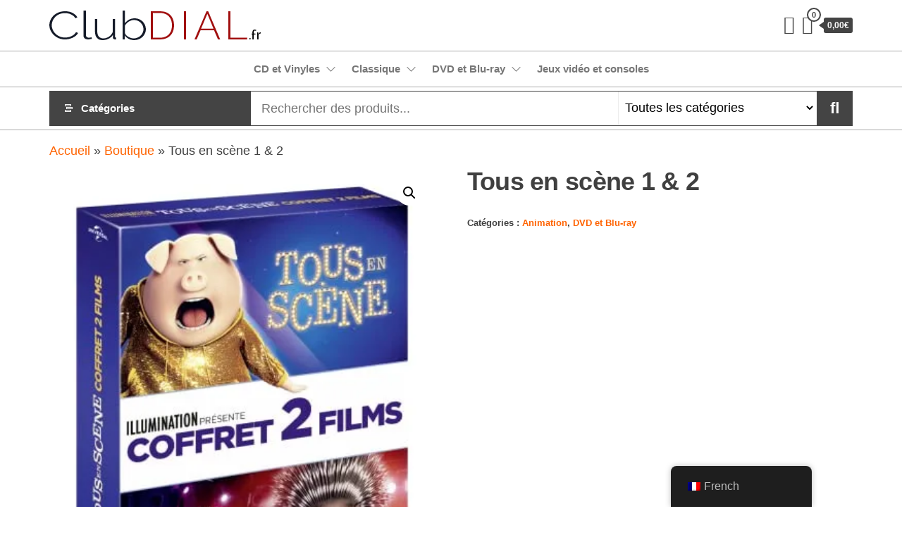

--- FILE ---
content_type: text/html; charset=UTF-8
request_url: https://www.clubdial.fr/produit/tous-en-scene-1-2/
body_size: 28463
content:
<!DOCTYPE html>
<html lang="fr-FR">
    <head>
        <meta charset="UTF-8">
        <meta name="viewport" content="width=device-width, initial-scale=1">
        <link rel="profile" href="http://gmpg.org/xfn/11">
        <meta name='robots' content='index, follow, max-image-preview:large, max-snippet:-1, max-video-preview:-1' />
			<!-- start/ frontend header/ WooZone -->
					<style type="text/css">
				.WooZone-price-info {
					font-size: 0.6em;
				}
				.woocommerce div.product p.price, .woocommerce div.product span.price {
					line-height: initial !important;
				}
			</style>
					<!-- end/ frontend header/ WooZone -->
		<script>window._wca = window._wca || [];</script>

	<!-- This site is optimized with the Yoast SEO plugin v20.6 - https://yoast.com/wordpress/plugins/seo/ -->
	<title>Tous en scène 1 &amp; 2 - clubdial.fr</title>
	<link rel="canonical" href="https://www.clubdial.fr/produit/tous-en-scene-1-2/" />
	<meta property="og:locale" content="fr_FR" />
	<meta property="og:type" content="article" />
	<meta property="og:title" content="Tous en scène 1 &amp; 2 - clubdial.fr" />
	<meta property="og:description" content="Contient :&#8211; « Tous en scène »&#8211; « Tous en scène 2 »" />
	<meta property="og:url" content="https://www.clubdial.fr/produit/tous-en-scene-1-2/" />
	<meta property="og:site_name" content="clubdial.fr" />
	<meta property="article:modified_time" content="2025-05-03T10:50:05+00:00" />
	<meta property="og:image" content="https://i0.wp.com/m.media-amazon.com/images/I/51itnRiItnL.jpg?fit=500%2C500&ssl=1" />
	<meta property="og:image:width" content="500" />
	<meta property="og:image:height" content="500" />
	<meta property="og:image:type" content="image/jpeg" />
	<meta name="twitter:card" content="summary_large_image" />
	<script type="application/ld+json" class="yoast-schema-graph">{"@context":"https://schema.org","@graph":[{"@type":"WebPage","@id":"https://www.clubdial.fr/produit/tous-en-scene-1-2/","url":"https://www.clubdial.fr/produit/tous-en-scene-1-2/","name":"Tous en scène 1 &amp; 2 - clubdial.fr","isPartOf":{"@id":"https://www.clubdial.fr/#website"},"primaryImageOfPage":{"@id":"https://www.clubdial.fr/produit/tous-en-scene-1-2/#primaryimage"},"image":{"@id":"https://www.clubdial.fr/produit/tous-en-scene-1-2/#primaryimage"},"thumbnailUrl":"https://i0.wp.com/m.media-amazon.com/images/I/51itnRiItnL.jpg?fit=500%2C500&ssl=1","datePublished":"2022-06-02T15:55:36+00:00","dateModified":"2025-05-03T10:50:05+00:00","breadcrumb":{"@id":"https://www.clubdial.fr/produit/tous-en-scene-1-2/#breadcrumb"},"inLanguage":"fr-FR","potentialAction":[{"@type":"ReadAction","target":["https://www.clubdial.fr/produit/tous-en-scene-1-2/"]}]},{"@type":"ImageObject","inLanguage":"fr-FR","@id":"https://www.clubdial.fr/produit/tous-en-scene-1-2/#primaryimage","url":"https://i0.wp.com/m.media-amazon.com/images/I/51itnRiItnL.jpg?fit=500%2C500&ssl=1","contentUrl":"https://i0.wp.com/m.media-amazon.com/images/I/51itnRiItnL.jpg?fit=500%2C500&ssl=1","width":500,"height":500},{"@type":"BreadcrumbList","@id":"https://www.clubdial.fr/produit/tous-en-scene-1-2/#breadcrumb","itemListElement":[{"@type":"ListItem","position":1,"name":"Accueil","item":"https://www.clubdial.fr/"},{"@type":"ListItem","position":2,"name":"Boutique","item":"https://www.clubdial.fr/boutique/"},{"@type":"ListItem","position":3,"name":"Tous en scène 1 &amp; 2"}]},{"@type":"WebSite","@id":"https://www.clubdial.fr/#website","url":"https://www.clubdial.fr/","name":"clubdial.fr","description":"Tout est clair sur clubdial.fr !","publisher":{"@id":"https://www.clubdial.fr/#organization"},"potentialAction":[{"@type":"SearchAction","target":{"@type":"EntryPoint","urlTemplate":"https://www.clubdial.fr/?s={search_term_string}"},"query-input":"required name=search_term_string"}],"inLanguage":"fr-FR"},{"@type":"Organization","@id":"https://www.clubdial.fr/#organization","name":"ClubDial.fr","url":"https://www.clubdial.fr/","logo":{"@type":"ImageObject","inLanguage":"fr-FR","@id":"https://www.clubdial.fr/#/schema/logo/image/","url":"https://i0.wp.com/www.clubdial.fr/wp-content/uploads/2022/06/clubdial-logo-200.jpg?fit=200%2C28&ssl=1","contentUrl":"https://i0.wp.com/www.clubdial.fr/wp-content/uploads/2022/06/clubdial-logo-200.jpg?fit=200%2C28&ssl=1","width":200,"height":28,"caption":"ClubDial.fr"},"image":{"@id":"https://www.clubdial.fr/#/schema/logo/image/"}}]}</script>
	<!-- / Yoast SEO plugin. -->


<link rel='dns-prefetch' href='//www.clubdial.fr' />
<link rel='dns-prefetch' href='//stats.wp.com' />
<link rel='dns-prefetch' href='//fonts.googleapis.com' />
<link rel='dns-prefetch' href='//s.w.org' />
<link rel='dns-prefetch' href='//i0.wp.com' />
<link rel='dns-prefetch' href='//c0.wp.com' />
<link href='https://fonts.gstatic.com' crossorigin rel='preconnect' />
<link rel="alternate" type="application/rss+xml" title="clubdial.fr &raquo; Flux" href="https://www.clubdial.fr/feed/" />
<link rel="alternate" type="application/rss+xml" title="clubdial.fr &raquo; Flux des commentaires" href="https://www.clubdial.fr/comments/feed/" />
<script type="text/javascript">
window._wpemojiSettings = {"baseUrl":"https:\/\/s.w.org\/images\/core\/emoji\/14.0.0\/72x72\/","ext":".png","svgUrl":"https:\/\/s.w.org\/images\/core\/emoji\/14.0.0\/svg\/","svgExt":".svg","source":{"concatemoji":"https:\/\/www.clubdial.fr\/wp-includes\/js\/wp-emoji-release.min.js?ver=6.0.11"}};
/*! This file is auto-generated */
!function(e,a,t){var n,r,o,i=a.createElement("canvas"),p=i.getContext&&i.getContext("2d");function s(e,t){var a=String.fromCharCode,e=(p.clearRect(0,0,i.width,i.height),p.fillText(a.apply(this,e),0,0),i.toDataURL());return p.clearRect(0,0,i.width,i.height),p.fillText(a.apply(this,t),0,0),e===i.toDataURL()}function c(e){var t=a.createElement("script");t.src=e,t.defer=t.type="text/javascript",a.getElementsByTagName("head")[0].appendChild(t)}for(o=Array("flag","emoji"),t.supports={everything:!0,everythingExceptFlag:!0},r=0;r<o.length;r++)t.supports[o[r]]=function(e){if(!p||!p.fillText)return!1;switch(p.textBaseline="top",p.font="600 32px Arial",e){case"flag":return s([127987,65039,8205,9895,65039],[127987,65039,8203,9895,65039])?!1:!s([55356,56826,55356,56819],[55356,56826,8203,55356,56819])&&!s([55356,57332,56128,56423,56128,56418,56128,56421,56128,56430,56128,56423,56128,56447],[55356,57332,8203,56128,56423,8203,56128,56418,8203,56128,56421,8203,56128,56430,8203,56128,56423,8203,56128,56447]);case"emoji":return!s([129777,127995,8205,129778,127999],[129777,127995,8203,129778,127999])}return!1}(o[r]),t.supports.everything=t.supports.everything&&t.supports[o[r]],"flag"!==o[r]&&(t.supports.everythingExceptFlag=t.supports.everythingExceptFlag&&t.supports[o[r]]);t.supports.everythingExceptFlag=t.supports.everythingExceptFlag&&!t.supports.flag,t.DOMReady=!1,t.readyCallback=function(){t.DOMReady=!0},t.supports.everything||(n=function(){t.readyCallback()},a.addEventListener?(a.addEventListener("DOMContentLoaded",n,!1),e.addEventListener("load",n,!1)):(e.attachEvent("onload",n),a.attachEvent("onreadystatechange",function(){"complete"===a.readyState&&t.readyCallback()})),(e=t.source||{}).concatemoji?c(e.concatemoji):e.wpemoji&&e.twemoji&&(c(e.twemoji),c(e.wpemoji)))}(window,document,window._wpemojiSettings);
</script>
<style type="text/css">
img.wp-smiley,
img.emoji {
	display: inline !important;
	border: none !important;
	box-shadow: none !important;
	height: 1em !important;
	width: 1em !important;
	margin: 0 0.07em !important;
	vertical-align: -0.1em !important;
	background: none !important;
	padding: 0 !important;
}
</style>
	<link rel='stylesheet' id='WZPB-view-css'  href='https://www.clubdial.fr/wp-content/plugins/gzone/blocks/frontend/frontend.view.css?ver=6.0.11' type='text/css' media='all' />
<link rel='stylesheet' id='dashicons-css'  href='https://c0.wp.com/c/6.0.11/wp-includes/css/dashicons.min.css' type='text/css' media='all' />
<link rel='stylesheet' id='thickbox.css-css'  href='https://c0.wp.com/c/6.0.11/wp-includes/js/thickbox/thickbox.css' type='text/css' media='all' />
<link rel='stylesheet' id='wp-block-library-css'  href='https://c0.wp.com/c/6.0.11/wp-includes/css/dist/block-library/style.min.css' type='text/css' media='all' />
<style id='wp-block-library-inline-css' type='text/css'>
.has-text-align-justify{text-align:justify;}
</style>
<style id='ce4wp-subscribe-style-inline-css' type='text/css'>
.wp-block-ce4wp-subscribe{max-width:840px;margin:0 auto}.wp-block-ce4wp-subscribe .title{margin-bottom:0}.wp-block-ce4wp-subscribe .subTitle{margin-top:0;font-size:0.8em}.wp-block-ce4wp-subscribe .disclaimer{margin-top:5px;font-size:0.8em}.wp-block-ce4wp-subscribe .disclaimer .disclaimer-label{margin-left:10px}.wp-block-ce4wp-subscribe .inputBlock{width:100%;margin-bottom:10px}.wp-block-ce4wp-subscribe .inputBlock input{width:100%}.wp-block-ce4wp-subscribe .inputBlock label{display:inline-block}.wp-block-ce4wp-subscribe .submit-button{margin-top:25px;display:block}.wp-block-ce4wp-subscribe .required-text{display:inline-block;margin:0;padding:0;margin-left:0.3em}.wp-block-ce4wp-subscribe .onSubmission{height:0;max-width:840px;margin:0 auto}.wp-block-ce4wp-subscribe .firstNameSummary .lastNameSummary{text-transform:capitalize}.wp-block-ce4wp-subscribe .ce4wp-inline-notification{display:flex;flex-direction:row;align-items:center;padding:13px 10px;width:100%;height:40px;border-style:solid;border-color:orange;border-width:1px;border-left-width:4px;border-radius:3px;background:rgba(255,133,15,0.1);flex:none;order:0;flex-grow:1;margin:0px 0px}.wp-block-ce4wp-subscribe .ce4wp-inline-warning-text{font-style:normal;font-weight:normal;font-size:16px;line-height:20px;display:flex;align-items:center;color:#571600;margin-left:9px}.wp-block-ce4wp-subscribe .ce4wp-inline-warning-icon{color:orange}.wp-block-ce4wp-subscribe .ce4wp-inline-warning-arrow{color:#571600;margin-left:auto}.wp-block-ce4wp-subscribe .ce4wp-banner-clickable{cursor:pointer}.ce4wp-link{cursor:pointer}

.no-flex{display:block}.sub-header{margin-bottom:1em}


</style>
<link rel='stylesheet' id='mediaelement-css'  href='https://c0.wp.com/c/6.0.11/wp-includes/js/mediaelement/mediaelementplayer-legacy.min.css' type='text/css' media='all' />
<link rel='stylesheet' id='wp-mediaelement-css'  href='https://c0.wp.com/c/6.0.11/wp-includes/js/mediaelement/wp-mediaelement.min.css' type='text/css' media='all' />
<link rel='stylesheet' id='wc-blocks-vendors-style-css'  href='https://c0.wp.com/p/woocommerce/7.7.2/packages/woocommerce-blocks/build/wc-blocks-vendors-style.css' type='text/css' media='all' />
<link rel='stylesheet' id='wc-blocks-style-css'  href='https://c0.wp.com/p/woocommerce/7.7.2/packages/woocommerce-blocks/build/wc-blocks-style.css' type='text/css' media='all' />
<style id='global-styles-inline-css' type='text/css'>
body{--wp--preset--color--black: #000000;--wp--preset--color--cyan-bluish-gray: #abb8c3;--wp--preset--color--white: #ffffff;--wp--preset--color--pale-pink: #f78da7;--wp--preset--color--vivid-red: #cf2e2e;--wp--preset--color--luminous-vivid-orange: #ff6900;--wp--preset--color--luminous-vivid-amber: #fcb900;--wp--preset--color--light-green-cyan: #7bdcb5;--wp--preset--color--vivid-green-cyan: #00d084;--wp--preset--color--pale-cyan-blue: #8ed1fc;--wp--preset--color--vivid-cyan-blue: #0693e3;--wp--preset--color--vivid-purple: #9b51e0;--wp--preset--color--strong-magenta: #a156b4;--wp--preset--color--light-grayish-magenta: #d0a5db;--wp--preset--color--vivid-cyan-turquoise: #00BCD4;--wp--preset--color--vivid-cyan-green: #00C853;--wp--preset--color--very-light-gray: #eee;--wp--preset--color--vivid-white: #fff;--wp--preset--color--very-dark-gray: #444;--wp--preset--gradient--vivid-cyan-blue-to-vivid-purple: linear-gradient(135deg,rgba(6,147,227,1) 0%,rgb(155,81,224) 100%);--wp--preset--gradient--light-green-cyan-to-vivid-green-cyan: linear-gradient(135deg,rgb(122,220,180) 0%,rgb(0,208,130) 100%);--wp--preset--gradient--luminous-vivid-amber-to-luminous-vivid-orange: linear-gradient(135deg,rgba(252,185,0,1) 0%,rgba(255,105,0,1) 100%);--wp--preset--gradient--luminous-vivid-orange-to-vivid-red: linear-gradient(135deg,rgba(255,105,0,1) 0%,rgb(207,46,46) 100%);--wp--preset--gradient--very-light-gray-to-cyan-bluish-gray: linear-gradient(135deg,rgb(238,238,238) 0%,rgb(169,184,195) 100%);--wp--preset--gradient--cool-to-warm-spectrum: linear-gradient(135deg,rgb(74,234,220) 0%,rgb(151,120,209) 20%,rgb(207,42,186) 40%,rgb(238,44,130) 60%,rgb(251,105,98) 80%,rgb(254,248,76) 100%);--wp--preset--gradient--blush-light-purple: linear-gradient(135deg,rgb(255,206,236) 0%,rgb(152,150,240) 100%);--wp--preset--gradient--blush-bordeaux: linear-gradient(135deg,rgb(254,205,165) 0%,rgb(254,45,45) 50%,rgb(107,0,62) 100%);--wp--preset--gradient--luminous-dusk: linear-gradient(135deg,rgb(255,203,112) 0%,rgb(199,81,192) 50%,rgb(65,88,208) 100%);--wp--preset--gradient--pale-ocean: linear-gradient(135deg,rgb(255,245,203) 0%,rgb(182,227,212) 50%,rgb(51,167,181) 100%);--wp--preset--gradient--electric-grass: linear-gradient(135deg,rgb(202,248,128) 0%,rgb(113,206,126) 100%);--wp--preset--gradient--midnight: linear-gradient(135deg,rgb(2,3,129) 0%,rgb(40,116,252) 100%);--wp--preset--duotone--dark-grayscale: url('#wp-duotone-dark-grayscale');--wp--preset--duotone--grayscale: url('#wp-duotone-grayscale');--wp--preset--duotone--purple-yellow: url('#wp-duotone-purple-yellow');--wp--preset--duotone--blue-red: url('#wp-duotone-blue-red');--wp--preset--duotone--midnight: url('#wp-duotone-midnight');--wp--preset--duotone--magenta-yellow: url('#wp-duotone-magenta-yellow');--wp--preset--duotone--purple-green: url('#wp-duotone-purple-green');--wp--preset--duotone--blue-orange: url('#wp-duotone-blue-orange');--wp--preset--font-size--small: 13px;--wp--preset--font-size--medium: 20px;--wp--preset--font-size--large: 36px;--wp--preset--font-size--x-large: 42px;}.has-black-color{color: var(--wp--preset--color--black) !important;}.has-cyan-bluish-gray-color{color: var(--wp--preset--color--cyan-bluish-gray) !important;}.has-white-color{color: var(--wp--preset--color--white) !important;}.has-pale-pink-color{color: var(--wp--preset--color--pale-pink) !important;}.has-vivid-red-color{color: var(--wp--preset--color--vivid-red) !important;}.has-luminous-vivid-orange-color{color: var(--wp--preset--color--luminous-vivid-orange) !important;}.has-luminous-vivid-amber-color{color: var(--wp--preset--color--luminous-vivid-amber) !important;}.has-light-green-cyan-color{color: var(--wp--preset--color--light-green-cyan) !important;}.has-vivid-green-cyan-color{color: var(--wp--preset--color--vivid-green-cyan) !important;}.has-pale-cyan-blue-color{color: var(--wp--preset--color--pale-cyan-blue) !important;}.has-vivid-cyan-blue-color{color: var(--wp--preset--color--vivid-cyan-blue) !important;}.has-vivid-purple-color{color: var(--wp--preset--color--vivid-purple) !important;}.has-black-background-color{background-color: var(--wp--preset--color--black) !important;}.has-cyan-bluish-gray-background-color{background-color: var(--wp--preset--color--cyan-bluish-gray) !important;}.has-white-background-color{background-color: var(--wp--preset--color--white) !important;}.has-pale-pink-background-color{background-color: var(--wp--preset--color--pale-pink) !important;}.has-vivid-red-background-color{background-color: var(--wp--preset--color--vivid-red) !important;}.has-luminous-vivid-orange-background-color{background-color: var(--wp--preset--color--luminous-vivid-orange) !important;}.has-luminous-vivid-amber-background-color{background-color: var(--wp--preset--color--luminous-vivid-amber) !important;}.has-light-green-cyan-background-color{background-color: var(--wp--preset--color--light-green-cyan) !important;}.has-vivid-green-cyan-background-color{background-color: var(--wp--preset--color--vivid-green-cyan) !important;}.has-pale-cyan-blue-background-color{background-color: var(--wp--preset--color--pale-cyan-blue) !important;}.has-vivid-cyan-blue-background-color{background-color: var(--wp--preset--color--vivid-cyan-blue) !important;}.has-vivid-purple-background-color{background-color: var(--wp--preset--color--vivid-purple) !important;}.has-black-border-color{border-color: var(--wp--preset--color--black) !important;}.has-cyan-bluish-gray-border-color{border-color: var(--wp--preset--color--cyan-bluish-gray) !important;}.has-white-border-color{border-color: var(--wp--preset--color--white) !important;}.has-pale-pink-border-color{border-color: var(--wp--preset--color--pale-pink) !important;}.has-vivid-red-border-color{border-color: var(--wp--preset--color--vivid-red) !important;}.has-luminous-vivid-orange-border-color{border-color: var(--wp--preset--color--luminous-vivid-orange) !important;}.has-luminous-vivid-amber-border-color{border-color: var(--wp--preset--color--luminous-vivid-amber) !important;}.has-light-green-cyan-border-color{border-color: var(--wp--preset--color--light-green-cyan) !important;}.has-vivid-green-cyan-border-color{border-color: var(--wp--preset--color--vivid-green-cyan) !important;}.has-pale-cyan-blue-border-color{border-color: var(--wp--preset--color--pale-cyan-blue) !important;}.has-vivid-cyan-blue-border-color{border-color: var(--wp--preset--color--vivid-cyan-blue) !important;}.has-vivid-purple-border-color{border-color: var(--wp--preset--color--vivid-purple) !important;}.has-vivid-cyan-blue-to-vivid-purple-gradient-background{background: var(--wp--preset--gradient--vivid-cyan-blue-to-vivid-purple) !important;}.has-light-green-cyan-to-vivid-green-cyan-gradient-background{background: var(--wp--preset--gradient--light-green-cyan-to-vivid-green-cyan) !important;}.has-luminous-vivid-amber-to-luminous-vivid-orange-gradient-background{background: var(--wp--preset--gradient--luminous-vivid-amber-to-luminous-vivid-orange) !important;}.has-luminous-vivid-orange-to-vivid-red-gradient-background{background: var(--wp--preset--gradient--luminous-vivid-orange-to-vivid-red) !important;}.has-very-light-gray-to-cyan-bluish-gray-gradient-background{background: var(--wp--preset--gradient--very-light-gray-to-cyan-bluish-gray) !important;}.has-cool-to-warm-spectrum-gradient-background{background: var(--wp--preset--gradient--cool-to-warm-spectrum) !important;}.has-blush-light-purple-gradient-background{background: var(--wp--preset--gradient--blush-light-purple) !important;}.has-blush-bordeaux-gradient-background{background: var(--wp--preset--gradient--blush-bordeaux) !important;}.has-luminous-dusk-gradient-background{background: var(--wp--preset--gradient--luminous-dusk) !important;}.has-pale-ocean-gradient-background{background: var(--wp--preset--gradient--pale-ocean) !important;}.has-electric-grass-gradient-background{background: var(--wp--preset--gradient--electric-grass) !important;}.has-midnight-gradient-background{background: var(--wp--preset--gradient--midnight) !important;}.has-small-font-size{font-size: var(--wp--preset--font-size--small) !important;}.has-medium-font-size{font-size: var(--wp--preset--font-size--medium) !important;}.has-large-font-size{font-size: var(--wp--preset--font-size--large) !important;}.has-x-large-font-size{font-size: var(--wp--preset--font-size--x-large) !important;}
</style>
<link rel='stylesheet' id='contact-form-7-css'  href='https://www.clubdial.fr/wp-content/plugins/contact-form-7/includes/css/styles.css?ver=5.7.7' type='text/css' media='all' />
<link rel='stylesheet' id='block/design-css'  href='https://www.clubdial.fr/wp-content/plugins/gutemplate/build/frontend/frontend.view.css?ver=6.0.11' type='text/css' media='all' />
<link rel='stylesheet' id='block/design/default-font-css'  href='//fonts.googleapis.com/css?family=Roboto%3A400%2C700&#038;ver=6.0.11' type='text/css' media='all' />
<link rel='stylesheet' id='vc_extend_style-css'  href='https://www.clubdial.fr/wp-content/plugins/js-composer-extend-kingdom/assets/vc_extend.css?ver=6.0.11' type='text/css' media='all' />
<link rel='stylesheet' id='rs-plugin-settings-css'  href='https://www.clubdial.fr/wp-content/plugins/revslider/public/assets/css/rs6.css?ver=6.2.22' type='text/css' media='all' />
<style id='rs-plugin-settings-inline-css' type='text/css'>
#rs-demo-id {}
</style>
<link rel='stylesheet' id='WooZonePNF-Droid+Sans-css'  href='//fonts.googleapis.com/css?family=Droid+Sans%3A400%2C700&#038;ver=1.0' type='text/css' media='all' />
<link rel='stylesheet' id='WooZonePNF-amazon-styles-css'  href='https://www.clubdial.fr/wp-content/plugins/searchazon/assets/frontend.css?ver=1.0' type='text/css' media='all' />
<link rel='stylesheet' id='WooZonePNF-rating-css'  href='https://www.clubdial.fr/wp-content/plugins/searchazon/assets/star-rating-svg.css?ver=1.0' type='text/css' media='all' />
<link rel='stylesheet' id='WooZonePNF-googlefonts-css'  href='//fonts.googleapis.com/css?family=Droid+Sans&#038;ver=1.0' type='text/css' media='all' />
<link rel='stylesheet' id='photoswipe-css'  href='https://c0.wp.com/p/woocommerce/7.7.2/assets/css/photoswipe/photoswipe.min.css' type='text/css' media='all' />
<link rel='stylesheet' id='photoswipe-default-skin-css'  href='https://c0.wp.com/p/woocommerce/7.7.2/assets/css/photoswipe/default-skin/default-skin.min.css' type='text/css' media='all' />
<link rel='stylesheet' id='woocommerce-layout-css'  href='https://c0.wp.com/p/woocommerce/7.7.2/assets/css/woocommerce-layout.css' type='text/css' media='all' />
<style id='woocommerce-layout-inline-css' type='text/css'>

	.infinite-scroll .woocommerce-pagination {
		display: none;
	}
</style>
<link rel='stylesheet' id='woocommerce-smallscreen-css'  href='https://c0.wp.com/p/woocommerce/7.7.2/assets/css/woocommerce-smallscreen.css' type='text/css' media='only screen and (max-width: 768px)' />
<link rel='stylesheet' id='woocommerce-general-css'  href='https://c0.wp.com/p/woocommerce/7.7.2/assets/css/woocommerce.css' type='text/css' media='all' />
<style id='woocommerce-inline-inline-css' type='text/css'>
.woocommerce form .form-row .required { visibility: visible; }
</style>
<link rel='stylesheet' id='WooZone-frontend-style-css'  href='https://www.clubdial.fr/wp-content/plugins/woozone/lib/frontend/css/frontend.css?ver=14.1.03' type='text/css' media='all' />
<link rel='stylesheet' id='trp-floater-language-switcher-style-css'  href='https://www.clubdial.fr/wp-content/plugins/translatepress-multilingual/assets/css/trp-floater-language-switcher.css?ver=3.0.7' type='text/css' media='all' />
<link rel='stylesheet' id='trp-language-switcher-style-css'  href='https://www.clubdial.fr/wp-content/plugins/translatepress-multilingual/assets/css/trp-language-switcher.css?ver=3.0.7' type='text/css' media='all' />
<link rel='stylesheet' id='envo-shopper-fonts-css'  href='https://fonts.googleapis.com/css?family=Roboto+Condensed%3A300%2C500%2C700&#038;subset=cyrillic%2Ccyrillic-ext%2Cgreek%2Cgreek-ext%2Clatin-ext%2Cvietnamese' type='text/css' media='all' />
<link rel='stylesheet' id='bootstrap-css'  href='https://www.clubdial.fr/wp-content/themes/envo-shopper/assets/css/bootstrap.css?ver=3.3.7' type='text/css' media='all' />
<link rel='stylesheet' id='mmenu-light-css'  href='https://www.clubdial.fr/wp-content/themes/envo-shopper/assets/css/mmenu-light.min.css?ver=1.1.2' type='text/css' media='all' />
<link rel='stylesheet' id='envo-shopper-stylesheet-css'  href='https://www.clubdial.fr/wp-content/themes/envo-shopper/style.css?ver=1.1.2' type='text/css' media='all' />
<link rel='stylesheet' id='envo-shopper-woo-stylesheet-css'  href='https://www.clubdial.fr/wp-content/themes/envo-shopper/assets/css/woocommerce.css?ver=1.1.2' type='text/css' media='all' />
<link rel='stylesheet' id='line-awesome-css'  href='https://www.clubdial.fr/wp-content/themes/envo-shopper/assets/css/line-awesome.min.css?ver=1.3.0' type='text/css' media='all' />
<link rel='stylesheet' id='WooZoneProducts-css'  href='https://www.clubdial.fr/wp-content/plugins/woozone/modules/product_in_post/style.css?ver=14.1.03' type='text/css' media='all' />
<link rel='stylesheet' id='AVI-frontent-box-css'  href='https://www.clubdial.fr/wp-content/plugins/additional-variation-images/include/frontend/frontend.css?ver=1.5.1' type='text/css' media='all' />
<link rel='stylesheet' id='jetpack_css-css'  href='https://c0.wp.com/p/jetpack/12.0.2/css/jetpack.css' type='text/css' media='all' />
<script type='text/javascript' id='WZPB-view-js-extra'>
/* <![CDATA[ */
var WZPB = {"ajax_url":"https:\/\/www.clubdial.fr\/wp-admin\/admin-ajax.php?action=WZPBajaxRequest","assets_url":"https:\/\/www.clubdial.fr\/wp-content\/plugins\/gzone\/","google_fonts":[]};
/* ]]> */
</script>
<script type='text/javascript' src='https://www.clubdial.fr/wp-content/plugins/gzone/blocks/frontend/frontend.build.js?ver=6.0.11' id='WZPB-view-js'></script>
<script type='text/javascript' src='https://c0.wp.com/c/6.0.11/wp-includes/js/jquery/jquery.min.js' id='jquery-core-js'></script>
<script type='text/javascript' src='https://c0.wp.com/c/6.0.11/wp-includes/js/jquery/jquery-migrate.min.js' id='jquery-migrate-js'></script>
<script type='text/javascript' id='block/design-js-extra'>
/* <![CDATA[ */
var BLOCKDESIGN = {"assets_url":"https:\/\/www.clubdial.fr\/wp-content\/plugins\/gutemplate\/","fonts":[]};
/* ]]> */
</script>
<script type='text/javascript' src='https://www.clubdial.fr/wp-content/plugins/gutemplate/build/frontend/frontend.build.js?ver=6.0.11' id='block/design-js'></script>
<script type='text/javascript' id='vc_extend_js-js-extra'>
/* <![CDATA[ */
var kd_js_params = {"ajax_url":"https:\/\/www.clubdial.fr\/wp-admin\/admin-ajax.php"};
/* ]]> */
</script>
<script type='text/javascript' src='https://www.clubdial.fr/wp-content/plugins/js-composer-extend-kingdom/assets/vc_extend.js?ver=6.0.11' id='vc_extend_js-js'></script>
<script type='text/javascript' src='https://www.clubdial.fr/wp-content/plugins/revslider/public/assets/js/rbtools.min.js?ver=6.2.22' id='tp-tools-js'></script>
<script type='text/javascript' src='https://www.clubdial.fr/wp-content/plugins/revslider/public/assets/js/rs6.min.js?ver=6.2.22' id='revmin-js'></script>
<script type='text/javascript' src='https://www.clubdial.fr/wp-content/plugins/searchazon/assets/jquery.star-rating-svg.js?ver=6.0.11' id='WooZonePNF-amazon-rating-js'></script>
<script type='text/javascript' id='WooZonePNF-amazon-js-extra'>
/* <![CDATA[ */
var WooZonePNF_custom = {"ajaxurl":"https:\/\/www.clubdial.fr\/wp-admin\/admin-ajax.php","translation":{"no_results_found":"No more results found..","nb_results":"Around {nb_results} results found..","prev_page":"Previous page","next_page":"Next page"}};
/* ]]> */
</script>
<script type='text/javascript' src='https://www.clubdial.fr/wp-content/plugins/searchazon/assets/frontend.js?ver=6.0.11' id='WooZonePNF-amazon-js'></script>
<script type='text/javascript' src='https://c0.wp.com/p/woocommerce/7.7.2/assets/js/jquery-blockui/jquery.blockUI.min.js' id='jquery-blockui-js'></script>
<script type='text/javascript' id='wc-add-to-cart-js-extra'>
/* <![CDATA[ */
var wc_add_to_cart_params = {"ajax_url":"\/wp-admin\/admin-ajax.php","wc_ajax_url":"\/?wc-ajax=%%endpoint%%","i18n_view_cart":"Voir le panier","cart_url":"https:\/\/www.clubdial.fr\/panier\/","is_cart":"","cart_redirect_after_add":"no"};
/* ]]> */
</script>
<script type='text/javascript' src='https://c0.wp.com/p/woocommerce/7.7.2/assets/js/frontend/add-to-cart.min.js' id='wc-add-to-cart-js'></script>
<script type='text/javascript' id='WooZone-frontend-script-js-extra'>
/* <![CDATA[ */
var woozone_vars = {"ajax_url":"https:\/\/www.clubdial.fr\/wp-admin\/admin-ajax.php","checkout_url":"https:\/\/www.clubdial.fr\/commande\/","nonce":"16e34d7031","lang":{"loading":"Chargement...","closing":"Fermeture...","saving":"Enresgistrement...","updating":"Updating...","amzcart_checkout":"commande pass\u00e9e","amzcart_cancel":"annul\u00e9","amzcart_checkout_msg":"tout est OK","amzcart_cancel_msg":"Vous devez valider ou annuler tous vos magasins Amazon !","available_yes":"disponible","available_no":"non disponible","load_cross_sell_box":"Fr\u00e9quemment achet\u00e9s ensemble Chargement..."}};
/* ]]> */
</script>
<script type='text/javascript' src='https://www.clubdial.fr/wp-content/plugins/woozone/lib/frontend/js/frontend.js?ver=14.1.03' id='WooZone-frontend-script-js'></script>
<script type='text/javascript' src='https://www.clubdial.fr/wp-content/plugins/translatepress-multilingual/assets/js/trp-frontend-compatibility.js?ver=3.0.7' id='trp-frontend-compatibility-js'></script>
<script type='text/javascript' src='https://www.clubdial.fr/wp-content/plugins/js-composer/assets/js/vendors/woocommerce-add-to-cart.js?ver=6.3.0' id='vc_woocommerce-add-to-cart-js-js'></script>
<script defer type='text/javascript' src='https://stats.wp.com/s-202604.js' id='woocommerce-analytics-js'></script>
<script type='text/javascript' id='AVI-frontend-js-extra'>
/* <![CDATA[ */
var AVI_vars = {"ajaxurl":"https:\/\/www.clubdial.fr\/wp-admin\/admin-ajax.php","woocommerce":"7.7.2","main_images_class":".woocommerce-product-gallery","theme_TextDomain":"envo-shopper"};
/* ]]> */
</script>
<script type='text/javascript' src='https://www.clubdial.fr/wp-content/plugins/additional-variation-images/include/frontend/frontend.class.js?ver=1.5.1' id='AVI-frontend-js'></script>
<link rel="https://api.w.org/" href="https://www.clubdial.fr/wp-json/" /><link rel="alternate" type="application/json" href="https://www.clubdial.fr/wp-json/wp/v2/product/19963" /><link rel="EditURI" type="application/rsd+xml" title="RSD" href="https://www.clubdial.fr/xmlrpc.php?rsd" />
<link rel="wlwmanifest" type="application/wlwmanifest+xml" href="https://www.clubdial.fr/wp-includes/wlwmanifest.xml" /> 
<meta name="generator" content="WordPress 6.0.11" />
<meta name="generator" content="WooCommerce 7.7.2" />
<link rel='shortlink' href='https://www.clubdial.fr/?p=19963' />
<link rel="alternate" type="application/json+oembed" href="https://www.clubdial.fr/wp-json/oembed/1.0/embed?url=https%3A%2F%2Fwww.clubdial.fr%2Fproduit%2Ftous-en-scene-1-2%2F" />
<link rel="alternate" type="text/xml+oembed" href="https://www.clubdial.fr/wp-json/oembed/1.0/embed?url=https%3A%2F%2Fwww.clubdial.fr%2Fproduit%2Ftous-en-scene-1-2%2F&#038;format=xml" />
<link rel="alternate" hreflang="fr-FR" href="https://www.clubdial.fr/produit/tous-en-scene-1-2/"/>
<link rel="alternate" hreflang="fr" href="https://www.clubdial.fr/produit/tous-en-scene-1-2/"/>
	<style>img#wpstats{display:none}</style>
			<noscript><style>.woocommerce-product-gallery{ opacity: 1 !important; }</style></noscript>
	<meta name="generator" content="Powered by WPBakery Page Builder - drag and drop page builder for WordPress."/>
            <style type="text/css" id="envo-shopper-header-css">
            	
                                .site-title,
                    .site-description {
                        position: absolute;
                        clip: rect(1px, 1px, 1px, 1px);
                    }
            	
            </style>
            			<style type="text/css">
				/* If html does not have either class, do not show lazy loaded images. */
				html:not( .jetpack-lazy-images-js-enabled ):not( .js ) .jetpack-lazy-image {
					display: none;
				}
			</style>
			<script>
				document.documentElement.classList.add(
					'jetpack-lazy-images-js-enabled'
				);
			</script>
		<meta name="generator" content="Powered by Slider Revolution 6.2.22 - responsive, Mobile-Friendly Slider Plugin for WordPress with comfortable drag and drop interface." />
<script type="text/javascript">function setREVStartSize(e){
			//window.requestAnimationFrame(function() {				 
				window.RSIW = window.RSIW===undefined ? window.innerWidth : window.RSIW;	
				window.RSIH = window.RSIH===undefined ? window.innerHeight : window.RSIH;	
				try {								
					var pw = document.getElementById(e.c).parentNode.offsetWidth,
						newh;
					pw = pw===0 || isNaN(pw) ? window.RSIW : pw;
					e.tabw = e.tabw===undefined ? 0 : parseInt(e.tabw);
					e.thumbw = e.thumbw===undefined ? 0 : parseInt(e.thumbw);
					e.tabh = e.tabh===undefined ? 0 : parseInt(e.tabh);
					e.thumbh = e.thumbh===undefined ? 0 : parseInt(e.thumbh);
					e.tabhide = e.tabhide===undefined ? 0 : parseInt(e.tabhide);
					e.thumbhide = e.thumbhide===undefined ? 0 : parseInt(e.thumbhide);
					e.mh = e.mh===undefined || e.mh=="" || e.mh==="auto" ? 0 : parseInt(e.mh,0);		
					if(e.layout==="fullscreen" || e.l==="fullscreen") 						
						newh = Math.max(e.mh,window.RSIH);					
					else{					
						e.gw = Array.isArray(e.gw) ? e.gw : [e.gw];
						for (var i in e.rl) if (e.gw[i]===undefined || e.gw[i]===0) e.gw[i] = e.gw[i-1];					
						e.gh = e.el===undefined || e.el==="" || (Array.isArray(e.el) && e.el.length==0)? e.gh : e.el;
						e.gh = Array.isArray(e.gh) ? e.gh : [e.gh];
						for (var i in e.rl) if (e.gh[i]===undefined || e.gh[i]===0) e.gh[i] = e.gh[i-1];
											
						var nl = new Array(e.rl.length),
							ix = 0,						
							sl;					
						e.tabw = e.tabhide>=pw ? 0 : e.tabw;
						e.thumbw = e.thumbhide>=pw ? 0 : e.thumbw;
						e.tabh = e.tabhide>=pw ? 0 : e.tabh;
						e.thumbh = e.thumbhide>=pw ? 0 : e.thumbh;					
						for (var i in e.rl) nl[i] = e.rl[i]<window.RSIW ? 0 : e.rl[i];
						sl = nl[0];									
						for (var i in nl) if (sl>nl[i] && nl[i]>0) { sl = nl[i]; ix=i;}															
						var m = pw>(e.gw[ix]+e.tabw+e.thumbw) ? 1 : (pw-(e.tabw+e.thumbw)) / (e.gw[ix]);					
						newh =  (e.gh[ix] * m) + (e.tabh + e.thumbh);
					}				
					if(window.rs_init_css===undefined) window.rs_init_css = document.head.appendChild(document.createElement("style"));					
					document.getElementById(e.c).height = newh+"px";
					window.rs_init_css.innerHTML += "#"+e.c+"_wrapper { height: "+newh+"px }";				
				} catch(e){
					console.log("Failure at Presize of Slider:" + e)
				}					   
			//});
		  };</script>
		<style type="text/css" id="wp-custom-css">
			.header-search-form {
	margin-left:0 !important}
.navbar-nav.envo-categories-menu:hover{background-color: #a10f0f !important;}
.navbar-nav > li > a.envo-categories-menu-first:hover{color:#ffffff !important}
* {font-family:Quicksand, Arial !important;}

.post-134 h1 {display:none;}

		</style>
		<noscript><style> .wpb_animate_when_almost_visible { opacity: 1; }</style></noscript>    </head>
    <body id="blog" class="product-template-default single single-product postid-19963 wp-custom-logo theme-envo-shopper woocommerce woocommerce-page woocommerce-no-js translatepress-fr_FR wpb-js-composer js-comp-ver-6.3.0 vc_responsive">
        <a class="skip-link screen-reader-text" href="#site-content">Aller au contenu</a><svg xmlns="http://www.w3.org/2000/svg" viewBox="0 0 0 0" width="0" height="0" focusable="false" role="none" style="visibility: hidden; position: absolute; left: -9999px; overflow: hidden;" ><defs><filter id="wp-duotone-dark-grayscale"><feColorMatrix color-interpolation-filters="sRGB" type="matrix" values=" .299 .587 .114 0 0 .299 .587 .114 0 0 .299 .587 .114 0 0 .299 .587 .114 0 0 " /><feComponentTransfer color-interpolation-filters="sRGB" ><feFuncR type="table" tableValues="0 0.49803921568627" /><feFuncG type="table" tableValues="0 0.49803921568627" /><feFuncB type="table" tableValues="0 0.49803921568627" /><feFuncA type="table" tableValues="1 1" /></feComponentTransfer><feComposite in2="SourceGraphic" operator="in" /></filter></defs></svg><svg xmlns="http://www.w3.org/2000/svg" viewBox="0 0 0 0" width="0" height="0" focusable="false" role="none" style="visibility: hidden; position: absolute; left: -9999px; overflow: hidden;" ><defs><filter id="wp-duotone-grayscale"><feColorMatrix color-interpolation-filters="sRGB" type="matrix" values=" .299 .587 .114 0 0 .299 .587 .114 0 0 .299 .587 .114 0 0 .299 .587 .114 0 0 " /><feComponentTransfer color-interpolation-filters="sRGB" ><feFuncR type="table" tableValues="0 1" /><feFuncG type="table" tableValues="0 1" /><feFuncB type="table" tableValues="0 1" /><feFuncA type="table" tableValues="1 1" /></feComponentTransfer><feComposite in2="SourceGraphic" operator="in" /></filter></defs></svg><svg xmlns="http://www.w3.org/2000/svg" viewBox="0 0 0 0" width="0" height="0" focusable="false" role="none" style="visibility: hidden; position: absolute; left: -9999px; overflow: hidden;" ><defs><filter id="wp-duotone-purple-yellow"><feColorMatrix color-interpolation-filters="sRGB" type="matrix" values=" .299 .587 .114 0 0 .299 .587 .114 0 0 .299 .587 .114 0 0 .299 .587 .114 0 0 " /><feComponentTransfer color-interpolation-filters="sRGB" ><feFuncR type="table" tableValues="0.54901960784314 0.98823529411765" /><feFuncG type="table" tableValues="0 1" /><feFuncB type="table" tableValues="0.71764705882353 0.25490196078431" /><feFuncA type="table" tableValues="1 1" /></feComponentTransfer><feComposite in2="SourceGraphic" operator="in" /></filter></defs></svg><svg xmlns="http://www.w3.org/2000/svg" viewBox="0 0 0 0" width="0" height="0" focusable="false" role="none" style="visibility: hidden; position: absolute; left: -9999px; overflow: hidden;" ><defs><filter id="wp-duotone-blue-red"><feColorMatrix color-interpolation-filters="sRGB" type="matrix" values=" .299 .587 .114 0 0 .299 .587 .114 0 0 .299 .587 .114 0 0 .299 .587 .114 0 0 " /><feComponentTransfer color-interpolation-filters="sRGB" ><feFuncR type="table" tableValues="0 1" /><feFuncG type="table" tableValues="0 0.27843137254902" /><feFuncB type="table" tableValues="0.5921568627451 0.27843137254902" /><feFuncA type="table" tableValues="1 1" /></feComponentTransfer><feComposite in2="SourceGraphic" operator="in" /></filter></defs></svg><svg xmlns="http://www.w3.org/2000/svg" viewBox="0 0 0 0" width="0" height="0" focusable="false" role="none" style="visibility: hidden; position: absolute; left: -9999px; overflow: hidden;" ><defs><filter id="wp-duotone-midnight"><feColorMatrix color-interpolation-filters="sRGB" type="matrix" values=" .299 .587 .114 0 0 .299 .587 .114 0 0 .299 .587 .114 0 0 .299 .587 .114 0 0 " /><feComponentTransfer color-interpolation-filters="sRGB" ><feFuncR type="table" tableValues="0 0" /><feFuncG type="table" tableValues="0 0.64705882352941" /><feFuncB type="table" tableValues="0 1" /><feFuncA type="table" tableValues="1 1" /></feComponentTransfer><feComposite in2="SourceGraphic" operator="in" /></filter></defs></svg><svg xmlns="http://www.w3.org/2000/svg" viewBox="0 0 0 0" width="0" height="0" focusable="false" role="none" style="visibility: hidden; position: absolute; left: -9999px; overflow: hidden;" ><defs><filter id="wp-duotone-magenta-yellow"><feColorMatrix color-interpolation-filters="sRGB" type="matrix" values=" .299 .587 .114 0 0 .299 .587 .114 0 0 .299 .587 .114 0 0 .299 .587 .114 0 0 " /><feComponentTransfer color-interpolation-filters="sRGB" ><feFuncR type="table" tableValues="0.78039215686275 1" /><feFuncG type="table" tableValues="0 0.94901960784314" /><feFuncB type="table" tableValues="0.35294117647059 0.47058823529412" /><feFuncA type="table" tableValues="1 1" /></feComponentTransfer><feComposite in2="SourceGraphic" operator="in" /></filter></defs></svg><svg xmlns="http://www.w3.org/2000/svg" viewBox="0 0 0 0" width="0" height="0" focusable="false" role="none" style="visibility: hidden; position: absolute; left: -9999px; overflow: hidden;" ><defs><filter id="wp-duotone-purple-green"><feColorMatrix color-interpolation-filters="sRGB" type="matrix" values=" .299 .587 .114 0 0 .299 .587 .114 0 0 .299 .587 .114 0 0 .299 .587 .114 0 0 " /><feComponentTransfer color-interpolation-filters="sRGB" ><feFuncR type="table" tableValues="0.65098039215686 0.40392156862745" /><feFuncG type="table" tableValues="0 1" /><feFuncB type="table" tableValues="0.44705882352941 0.4" /><feFuncA type="table" tableValues="1 1" /></feComponentTransfer><feComposite in2="SourceGraphic" operator="in" /></filter></defs></svg><svg xmlns="http://www.w3.org/2000/svg" viewBox="0 0 0 0" width="0" height="0" focusable="false" role="none" style="visibility: hidden; position: absolute; left: -9999px; overflow: hidden;" ><defs><filter id="wp-duotone-blue-orange"><feColorMatrix color-interpolation-filters="sRGB" type="matrix" values=" .299 .587 .114 0 0 .299 .587 .114 0 0 .299 .587 .114 0 0 .299 .587 .114 0 0 " /><feComponentTransfer color-interpolation-filters="sRGB" ><feFuncR type="table" tableValues="0.098039215686275 1" /><feFuncG type="table" tableValues="0 0.66274509803922" /><feFuncB type="table" tableValues="0.84705882352941 0.41960784313725" /><feFuncA type="table" tableValues="1 1" /></feComponentTransfer><feComposite in2="SourceGraphic" operator="in" /></filter></defs></svg>        <div class="page-wrap">
                        <div class="site-header container-fluid">
    <div class="container" >
        <div class="heading-row row" >
            <div class="site-heading hidden-xs col-md-8" >
                        <div class="site-branding-logo">
            <a href="https://www.clubdial.fr/" class="custom-logo-link" rel="home"><img width="300" height="42" src="https://i0.wp.com/www.clubdial.fr/wp-content/uploads/2020/12/logo@x2-1.png?fit=300%2C42&amp;ssl=1" class="custom-logo jetpack-lazy-image" alt="ClubDial" data-lazy-src="https://i0.wp.com/www.clubdial.fr/wp-content/uploads/2020/12/logo@x2-1.png?fit=300%2C42&amp;ssl=1&amp;is-pending-load=1" srcset="[data-uri]" /></a>        </div>
        <div class="site-branding-text">
                            <p class="site-title"><a href="https://www.clubdial.fr/" rel="home">clubdial.fr</a></p>
            
                            <p class="site-description">
                    Tout est clair sur clubdial.fr !                </p>
                    </div><!-- .site-branding-text -->
                    </div>
            <div class="heading-widget-area">    
                            </div>
            <div class="site-heading mobile-heading visible-xs" >
                        <div class="site-branding-logo">
            <a href="https://www.clubdial.fr/" class="custom-logo-link" rel="home"><img width="300" height="42" src="https://i0.wp.com/www.clubdial.fr/wp-content/uploads/2020/12/logo@x2-1.png?fit=300%2C42&amp;ssl=1" class="custom-logo jetpack-lazy-image" alt="ClubDial" data-lazy-src="https://i0.wp.com/www.clubdial.fr/wp-content/uploads/2020/12/logo@x2-1.png?fit=300%2C42&amp;ssl=1&amp;is-pending-load=1" srcset="[data-uri]" /></a>        </div>
        <div class="site-branding-text">
                            <p class="site-title"><a href="https://www.clubdial.fr/" rel="home">clubdial.fr</a></p>
            
                            <p class="site-description">
                    Tout est clair sur clubdial.fr !                </p>
                    </div><!-- .site-branding-text -->
                    </div>
                            <div class="header-right col-md-3" >
                                <div class="header-cart">
                <div class="header-cart-block">
                    <div class="header-cart-inner">
                        	
        <a class="cart-contents" href="https://www.clubdial.fr/panier/" data-tooltip="Panier" title="Panier">
            <i class="la la-shopping-bag"><span class="count">0</span></i>
            <div class="amount-cart hidden-xs">0,00&euro;</div> 
        </a>
                                <ul class="site-header-cart menu list-unstyled text-center">
                            <li>
                                <div class="widget woocommerce widget_shopping_cart"><div class="widget_shopping_cart_content"></div></div>                            </li>
                        </ul>
                    </div>
                </div>
            </div>
                    <div class="header-my-account">
            <div class="header-login"> 
                <a href="https://www.clubdial.fr/mon-compte/" data-tooltip="Mon compte" title="Mon compte">
                    <i class="la la-user"></i>
                </a>
            </div>
        </div>
                        </div>
                        <div class="header-right menu-button visible-xs" >
                <div class="navbar-header">
                                            <span class="navbar-brand brand-absolute visible-xs">Menu</span>
                        <a href="#" id="main-menu-panel" class="open-panel" data-panel="main-menu-panel">
                            <span></span>
                            <span></span>
                            <span></span>
                        </a>
                                    </div>
            </div>
        </div>
    </div>
</div>
<div class="site-menu-bar container-fluid">
    <div class="container" >
        <div class="menu-row row" >
            <div class="menu-heading">
                <nav id="site-navigation" class="navbar navbar-default">
                    <div id="my-menu" class="menu-container"><ul id="menu-categories" class="nav navbar-nav navbar-center"><li itemscope="itemscope" itemtype="https://www.schema.org/SiteNavigationElement" id="menu-item-15930" class="menu-item menu-item-type-taxonomy menu-item-object-product_cat menu-item-has-children dropdown menu-item-15930 nav-item"><a title="CD et Vinyles" href="https://www.clubdial.fr/categorie-produit/cd-et-vinyles/" data-toggle="dropdown" aria-haspopup="true" aria-expanded="false" class="dropdown-toggle nav-link" id="menu-item-dropdown-15930">CD et Vinyles</a>
<ul class="dropdown-menu" aria-labelledby="menu-item-dropdown-15930" role="menu">
	<li itemscope="itemscope" itemtype="https://www.schema.org/SiteNavigationElement" id="menu-item-15931" class="menu-item menu-item-type-taxonomy menu-item-object-product_cat menu-item-15931 nav-item"><a title="Pop" href="https://www.clubdial.fr/categorie-produit/cd-et-vinyles/pop/" class="dropdown-item">Pop</a></li>
	<li itemscope="itemscope" itemtype="https://www.schema.org/SiteNavigationElement" id="menu-item-15932" class="menu-item menu-item-type-taxonomy menu-item-object-product_cat menu-item-15932 nav-item"><a title="Pop Rock" href="https://www.clubdial.fr/categorie-produit/cd-et-vinyles/pop/pop-rock/" class="dropdown-item">Pop Rock</a></li>
	<li itemscope="itemscope" itemtype="https://www.schema.org/SiteNavigationElement" id="menu-item-15933" class="menu-item menu-item-type-taxonomy menu-item-object-product_cat menu-item-15933 nav-item"><a title="Chanson française" href="https://www.clubdial.fr/categorie-produit/cd-et-vinyles/chanson-francaise/" class="dropdown-item">Chanson française</a></li>
	<li itemscope="itemscope" itemtype="https://www.schema.org/SiteNavigationElement" id="menu-item-20322" class="menu-item menu-item-type-taxonomy menu-item-object-product_cat menu-item-20322 nav-item"><a title="Alternatif et Musique Indé" href="https://www.clubdial.fr/categorie-produit/cd-et-vinyles/alternatif-et-musique-inde/" class="dropdown-item">Alternatif et Musique Indé</a></li>
	<li itemscope="itemscope" itemtype="https://www.schema.org/SiteNavigationElement" id="menu-item-20323" class="menu-item menu-item-type-taxonomy menu-item-object-product_cat menu-item-has-children dropdown menu-item-20323 nav-item"><a title="Bandes originales" href="https://www.clubdial.fr/categorie-produit/cd-et-vinyles/bandes-originales/" class="dropdown-item">Bandes originales</a>
	<ul class="dropdown-menu" aria-labelledby="menu-item-dropdown-15930" role="menu">
		<li itemscope="itemscope" itemtype="https://www.schema.org/SiteNavigationElement" id="menu-item-20324" class="menu-item menu-item-type-taxonomy menu-item-object-product_cat menu-item-20324 nav-item"><a title="Bandes originales de films" href="https://www.clubdial.fr/categorie-produit/cd-et-vinyles/bandes-originales/bandes-originales-de-films/" class="dropdown-item">Bandes originales de films</a></li>
		<li itemscope="itemscope" itemtype="https://www.schema.org/SiteNavigationElement" id="menu-item-20325" class="menu-item menu-item-type-taxonomy menu-item-object-product_cat menu-item-20325 nav-item"><a title="Bandes originales de télévision" href="https://www.clubdial.fr/categorie-produit/cd-et-vinyles/bandes-originales/bandes-originales-de-television/" class="dropdown-item">Bandes originales de télévision</a></li>
	</ul>
</li>
	<li itemscope="itemscope" itemtype="https://www.schema.org/SiteNavigationElement" id="menu-item-20326" class="menu-item menu-item-type-taxonomy menu-item-object-product_cat menu-item-20326 nav-item"><a title="Chanson française" href="https://www.clubdial.fr/categorie-produit/cd-et-vinyles/chanson-francaise/" class="dropdown-item">Chanson française</a></li>
	<li itemscope="itemscope" itemtype="https://www.schema.org/SiteNavigationElement" id="menu-item-20327" class="menu-item menu-item-type-taxonomy menu-item-object-product_cat menu-item-20327 nav-item"><a title="Chanson pour enfant et comptines" href="https://www.clubdial.fr/categorie-produit/cd-et-vinyles/chanson-pour-enfant-et-comptines/" class="dropdown-item">Chanson pour enfant et comptines</a></li>
	<li itemscope="itemscope" itemtype="https://www.schema.org/SiteNavigationElement" id="menu-item-20328" class="menu-item menu-item-type-taxonomy menu-item-object-product_cat menu-item-20328 nav-item"><a title="Coffret" href="https://www.clubdial.fr/categorie-produit/cd-et-vinyles/coffret/" class="dropdown-item">Coffret</a></li>
	<li itemscope="itemscope" itemtype="https://www.schema.org/SiteNavigationElement" id="menu-item-20329" class="menu-item menu-item-type-taxonomy menu-item-object-product_cat menu-item-20329 nav-item"><a title="Comédies musicales et cabarets" href="https://www.clubdial.fr/categorie-produit/cd-et-vinyles/comedies-musicales-et-cabarets/" class="dropdown-item">Comédies musicales et cabarets</a></li>
	<li itemscope="itemscope" itemtype="https://www.schema.org/SiteNavigationElement" id="menu-item-20331" class="menu-item menu-item-type-taxonomy menu-item-object-product_cat menu-item-20331 nav-item"><a title="Country" href="https://www.clubdial.fr/categorie-produit/cd-et-vinyles/country/" class="dropdown-item">Country</a></li>
	<li itemscope="itemscope" itemtype="https://www.schema.org/SiteNavigationElement" id="menu-item-20332" class="menu-item menu-item-type-taxonomy menu-item-object-product_cat menu-item-20332 nav-item"><a title="Dance et Musique Electro" href="https://www.clubdial.fr/categorie-produit/cd-et-vinyles/dance-et-musique-electro/" class="dropdown-item">Dance et Musique Electro</a></li>
</ul>
</li>
<li itemscope="itemscope" itemtype="https://www.schema.org/SiteNavigationElement" id="menu-item-14759" class="menu-item menu-item-type-custom menu-item-object-custom menu-item-has-children dropdown menu-item-14759 nav-item"><a title="Classique" href="http://www.clubdial.fr/WP/categorie-produit/cd-et-vinyles/musique-classique/?orderby=sales_rank" data-toggle="dropdown" aria-haspopup="true" aria-expanded="false" class="dropdown-toggle nav-link" id="menu-item-dropdown-14759">Classique</a>
<ul class="dropdown-menu" aria-labelledby="menu-item-dropdown-14759" role="menu">
	<li itemscope="itemscope" itemtype="https://www.schema.org/SiteNavigationElement" id="menu-item-18027" class="menu-item menu-item-type-taxonomy menu-item-object-product_cat menu-item-18027 nav-item"><a title="Musique classique pour enfants" href="https://www.clubdial.fr/categorie-produit/cd-et-vinyles/musique-classique/musique-classique-pour-enfants/" class="dropdown-item">Musique classique pour enfants</a></li>
	<li itemscope="itemscope" itemtype="https://www.schema.org/SiteNavigationElement" id="menu-item-18030" class="menu-item menu-item-type-taxonomy menu-item-object-product_cat menu-item-18030 nav-item"><a title="Musique symphonique" href="https://www.clubdial.fr/categorie-produit/cd-et-vinyles/musique-classique/oeuvres-orchestrales-concertos-et-symphonies/musique-symphonique/" class="dropdown-item">Musique symphonique</a></li>
	<li itemscope="itemscope" itemtype="https://www.schema.org/SiteNavigationElement" id="menu-item-18026" class="menu-item menu-item-type-taxonomy menu-item-object-product_cat menu-item-18026 nav-item"><a title="Jazz" href="https://www.clubdial.fr/categorie-produit/cd-et-vinyles/jazz/" class="dropdown-item">Jazz</a></li>
	<li itemscope="itemscope" itemtype="https://www.schema.org/SiteNavigationElement" id="menu-item-18033" class="menu-item menu-item-type-taxonomy menu-item-object-product_cat menu-item-18033 nav-item"><a title="Concertos" href="https://www.clubdial.fr/categorie-produit/cd-et-vinyles/musique-classique/oeuvres-orchestrales-concertos-et-symphonies/concertos/" class="dropdown-item">Concertos</a></li>
	<li itemscope="itemscope" itemtype="https://www.schema.org/SiteNavigationElement" id="menu-item-18029" class="menu-item menu-item-type-taxonomy menu-item-object-product_cat menu-item-18029 nav-item"><a title="Musique religieuse et Gospel" href="https://www.clubdial.fr/categorie-produit/cd-et-vinyles/divers/musique-religieuse-et-gospel/" class="dropdown-item">Musique religieuse et Gospel</a></li>
	<li itemscope="itemscope" itemtype="https://www.schema.org/SiteNavigationElement" id="menu-item-18031" class="menu-item menu-item-type-taxonomy menu-item-object-product_cat menu-item-18031 nav-item"><a title="Blues" href="https://www.clubdial.fr/categorie-produit/cd-et-vinyles/genres/blues/" class="dropdown-item">Blues</a></li>
	<li itemscope="itemscope" itemtype="https://www.schema.org/SiteNavigationElement" id="menu-item-18024" class="menu-item menu-item-type-taxonomy menu-item-object-product_cat menu-item-18024 nav-item"><a title="Opéra et chant lyrique" href="https://www.clubdial.fr/categorie-produit/cd-et-vinyles/musique-classique/opera-et-chant-lyrique/" class="dropdown-item">Opéra et chant lyrique</a></li>
	<li itemscope="itemscope" itemtype="https://www.schema.org/SiteNavigationElement" id="menu-item-18025" class="menu-item menu-item-type-taxonomy menu-item-object-product_cat menu-item-18025 nav-item"><a title="Opéra" href="https://www.clubdial.fr/categorie-produit/cd-et-vinyles/musique-classique/opera-et-chant-lyrique/opera/" class="dropdown-item">Opéra</a></li>
	<li itemscope="itemscope" itemtype="https://www.schema.org/SiteNavigationElement" id="menu-item-18032" class="menu-item menu-item-type-taxonomy menu-item-object-product_cat menu-item-18032 nav-item"><a title="Chants grégoriens" href="https://www.clubdial.fr/categorie-produit/cd-et-vinyles/musique-classique/chants-classiques/chants-gregoriens/" class="dropdown-item">Chants grégoriens</a></li>
</ul>
</li>
<li itemscope="itemscope" itemtype="https://www.schema.org/SiteNavigationElement" id="menu-item-14999" class="menu-item menu-item-type-custom menu-item-object-custom menu-item-has-children dropdown menu-item-14999 nav-item"><a title="DVD et Blu-ray" href="https://www.clubdial.fr/categorie-produit/dvd-et-blu-ray/" data-toggle="dropdown" aria-haspopup="true" aria-expanded="false" class="dropdown-toggle nav-link" id="menu-item-dropdown-14999">DVD et Blu-ray</a>
<ul class="dropdown-menu" aria-labelledby="menu-item-dropdown-14999" role="menu">
	<li itemscope="itemscope" itemtype="https://www.schema.org/SiteNavigationElement" id="menu-item-17996" class="menu-item menu-item-type-taxonomy menu-item-object-product_cat menu-item-17996 nav-item"><a title="Séries TV" href="https://www.clubdial.fr/categorie-produit/dvd-et-blu-ray/series-tv/" class="dropdown-item">Séries TV</a></li>
	<li itemscope="itemscope" itemtype="https://www.schema.org/SiteNavigationElement" id="menu-item-15934" class="menu-item menu-item-type-taxonomy menu-item-object-product_cat menu-item-15934 nav-item"><a title="Action et aventure" href="https://www.clubdial.fr/categorie-produit/dvd-et-blu-ray/action-et-aventure/" class="dropdown-item">Action et aventure</a></li>
	<li itemscope="itemscope" itemtype="https://www.schema.org/SiteNavigationElement" id="menu-item-15935" class="menu-item menu-item-type-taxonomy menu-item-object-product_cat current-product-ancestor current-menu-parent current-product-parent active menu-item-15935 nav-item"><a title="Animation" href="https://www.clubdial.fr/categorie-produit/dvd-et-blu-ray/animation/" class="dropdown-item">Animation</a></li>
	<li itemscope="itemscope" itemtype="https://www.schema.org/SiteNavigationElement" id="menu-item-15936" class="menu-item menu-item-type-taxonomy menu-item-object-product_cat menu-item-15936 nav-item"><a title="Comédie" href="https://www.clubdial.fr/categorie-produit/dvd-et-blu-ray/comedie/" class="dropdown-item">Comédie</a></li>
	<li itemscope="itemscope" itemtype="https://www.schema.org/SiteNavigationElement" id="menu-item-15937" class="menu-item menu-item-type-taxonomy menu-item-object-product_cat menu-item-15937 nav-item"><a title="Documentaires" href="https://www.clubdial.fr/categorie-produit/dvd-et-blu-ray/documentaires/" class="dropdown-item">Documentaires</a></li>
	<li itemscope="itemscope" itemtype="https://www.schema.org/SiteNavigationElement" id="menu-item-15938" class="menu-item menu-item-type-taxonomy menu-item-object-product_cat menu-item-15938 nav-item"><a title="Drame et émotion" href="https://www.clubdial.fr/categorie-produit/dvd-et-blu-ray/drame-et-emotion/" class="dropdown-item">Drame et émotion</a></li>
	<li itemscope="itemscope" itemtype="https://www.schema.org/SiteNavigationElement" id="menu-item-15939" class="menu-item menu-item-type-taxonomy menu-item-object-product_cat menu-item-15939 nav-item"><a title="Enfants, jeunesse et famille" href="https://www.clubdial.fr/categorie-produit/dvd-et-blu-ray/enfants-jeunesse-et-famille/" class="dropdown-item">Enfants, jeunesse et famille</a></li>
	<li itemscope="itemscope" itemtype="https://www.schema.org/SiteNavigationElement" id="menu-item-15940" class="menu-item menu-item-type-taxonomy menu-item-object-product_cat menu-item-15940 nav-item"><a title="Fantastique" href="https://www.clubdial.fr/categorie-produit/dvd-et-blu-ray/fantastique/" class="dropdown-item">Fantastique</a></li>
	<li itemscope="itemscope" itemtype="https://www.schema.org/SiteNavigationElement" id="menu-item-15942" class="menu-item menu-item-type-taxonomy menu-item-object-product_cat menu-item-15942 nav-item"><a title="Films musicaux" href="https://www.clubdial.fr/categorie-produit/dvd-et-blu-ray/films-musicaux/" class="dropdown-item">Films musicaux</a></li>
</ul>
</li>
<li itemscope="itemscope" itemtype="https://www.schema.org/SiteNavigationElement" id="menu-item-20081" class="menu-item menu-item-type-taxonomy menu-item-object-product_cat menu-item-20081 nav-item"><a title="Jeux vidéo et consoles" href="https://www.clubdial.fr/categorie-produit/jeux-video/" class="nav-link">Jeux vidéo et consoles</a></li>
</ul></div>                </nav>    
            </div>
        </div>
    </div>
</div>
    <div class="main-menu">
        <nav id="second-site-navigation" class="navbar navbar-default search-on menu-cats-on ">
            <div class="container">   
                            <ul class="envo-categories-menu nav navbar-nav navbar-left">
                <li class="menu-item menu-item-has-children dropdown">
                    <a class="envo-categories-menu-first" href="#">
                        Catégories                    </a>
                    <ul id="menu-categories-1" class="dropdown-menu"><li itemscope="itemscope" itemtype="https://www.schema.org/SiteNavigationElement" class="menu-item menu-item-type-taxonomy menu-item-object-product_cat menu-item-has-children dropdown menu-item-15930 nav-item"><a title="CD et Vinyles" href="https://www.clubdial.fr/categorie-produit/cd-et-vinyles/" data-toggle="dropdown" aria-haspopup="true" aria-expanded="false" class="dropdown-toggle nav-link" id="menu-item-dropdown-15930">CD et Vinyles</a>
<ul class="dropdown-menu" aria-labelledby="menu-item-dropdown-15930" role="menu">
	<li itemscope="itemscope" itemtype="https://www.schema.org/SiteNavigationElement" class="menu-item menu-item-type-taxonomy menu-item-object-product_cat menu-item-15931 nav-item"><a title="Pop" href="https://www.clubdial.fr/categorie-produit/cd-et-vinyles/pop/" class="dropdown-item">Pop</a></li>
	<li itemscope="itemscope" itemtype="https://www.schema.org/SiteNavigationElement" class="menu-item menu-item-type-taxonomy menu-item-object-product_cat menu-item-15932 nav-item"><a title="Pop Rock" href="https://www.clubdial.fr/categorie-produit/cd-et-vinyles/pop/pop-rock/" class="dropdown-item">Pop Rock</a></li>
	<li itemscope="itemscope" itemtype="https://www.schema.org/SiteNavigationElement" class="menu-item menu-item-type-taxonomy menu-item-object-product_cat menu-item-15933 nav-item"><a title="Chanson française" href="https://www.clubdial.fr/categorie-produit/cd-et-vinyles/chanson-francaise/" class="dropdown-item">Chanson française</a></li>
	<li itemscope="itemscope" itemtype="https://www.schema.org/SiteNavigationElement" class="menu-item menu-item-type-taxonomy menu-item-object-product_cat menu-item-20322 nav-item"><a title="Alternatif et Musique Indé" href="https://www.clubdial.fr/categorie-produit/cd-et-vinyles/alternatif-et-musique-inde/" class="dropdown-item">Alternatif et Musique Indé</a></li>
	<li itemscope="itemscope" itemtype="https://www.schema.org/SiteNavigationElement" class="menu-item menu-item-type-taxonomy menu-item-object-product_cat menu-item-has-children dropdown menu-item-20323 nav-item"><a title="Bandes originales" href="https://www.clubdial.fr/categorie-produit/cd-et-vinyles/bandes-originales/" class="dropdown-item">Bandes originales</a>
	<ul class="dropdown-menu" aria-labelledby="menu-item-dropdown-15930" role="menu">
		<li itemscope="itemscope" itemtype="https://www.schema.org/SiteNavigationElement" class="menu-item menu-item-type-taxonomy menu-item-object-product_cat menu-item-20324 nav-item"><a title="Bandes originales de films" href="https://www.clubdial.fr/categorie-produit/cd-et-vinyles/bandes-originales/bandes-originales-de-films/" class="dropdown-item">Bandes originales de films</a></li>
		<li itemscope="itemscope" itemtype="https://www.schema.org/SiteNavigationElement" class="menu-item menu-item-type-taxonomy menu-item-object-product_cat menu-item-20325 nav-item"><a title="Bandes originales de télévision" href="https://www.clubdial.fr/categorie-produit/cd-et-vinyles/bandes-originales/bandes-originales-de-television/" class="dropdown-item">Bandes originales de télévision</a></li>
	</ul>
</li>
	<li itemscope="itemscope" itemtype="https://www.schema.org/SiteNavigationElement" class="menu-item menu-item-type-taxonomy menu-item-object-product_cat menu-item-20326 nav-item"><a title="Chanson française" href="https://www.clubdial.fr/categorie-produit/cd-et-vinyles/chanson-francaise/" class="dropdown-item">Chanson française</a></li>
	<li itemscope="itemscope" itemtype="https://www.schema.org/SiteNavigationElement" class="menu-item menu-item-type-taxonomy menu-item-object-product_cat menu-item-20327 nav-item"><a title="Chanson pour enfant et comptines" href="https://www.clubdial.fr/categorie-produit/cd-et-vinyles/chanson-pour-enfant-et-comptines/" class="dropdown-item">Chanson pour enfant et comptines</a></li>
	<li itemscope="itemscope" itemtype="https://www.schema.org/SiteNavigationElement" class="menu-item menu-item-type-taxonomy menu-item-object-product_cat menu-item-20328 nav-item"><a title="Coffret" href="https://www.clubdial.fr/categorie-produit/cd-et-vinyles/coffret/" class="dropdown-item">Coffret</a></li>
	<li itemscope="itemscope" itemtype="https://www.schema.org/SiteNavigationElement" class="menu-item menu-item-type-taxonomy menu-item-object-product_cat menu-item-20329 nav-item"><a title="Comédies musicales et cabarets" href="https://www.clubdial.fr/categorie-produit/cd-et-vinyles/comedies-musicales-et-cabarets/" class="dropdown-item">Comédies musicales et cabarets</a></li>
	<li itemscope="itemscope" itemtype="https://www.schema.org/SiteNavigationElement" class="menu-item menu-item-type-taxonomy menu-item-object-product_cat menu-item-20331 nav-item"><a title="Country" href="https://www.clubdial.fr/categorie-produit/cd-et-vinyles/country/" class="dropdown-item">Country</a></li>
	<li itemscope="itemscope" itemtype="https://www.schema.org/SiteNavigationElement" class="menu-item menu-item-type-taxonomy menu-item-object-product_cat menu-item-20332 nav-item"><a title="Dance et Musique Electro" href="https://www.clubdial.fr/categorie-produit/cd-et-vinyles/dance-et-musique-electro/" class="dropdown-item">Dance et Musique Electro</a></li>
</ul>
</li>
<li itemscope="itemscope" itemtype="https://www.schema.org/SiteNavigationElement" class="menu-item menu-item-type-custom menu-item-object-custom menu-item-has-children dropdown menu-item-14759 nav-item"><a title="Classique" href="http://www.clubdial.fr/WP/categorie-produit/cd-et-vinyles/musique-classique/?orderby=sales_rank" data-toggle="dropdown" aria-haspopup="true" aria-expanded="false" class="dropdown-toggle nav-link" id="menu-item-dropdown-14759">Classique</a>
<ul class="dropdown-menu" aria-labelledby="menu-item-dropdown-14759" role="menu">
	<li itemscope="itemscope" itemtype="https://www.schema.org/SiteNavigationElement" class="menu-item menu-item-type-taxonomy menu-item-object-product_cat menu-item-18027 nav-item"><a title="Musique classique pour enfants" href="https://www.clubdial.fr/categorie-produit/cd-et-vinyles/musique-classique/musique-classique-pour-enfants/" class="dropdown-item">Musique classique pour enfants</a></li>
	<li itemscope="itemscope" itemtype="https://www.schema.org/SiteNavigationElement" class="menu-item menu-item-type-taxonomy menu-item-object-product_cat menu-item-18030 nav-item"><a title="Musique symphonique" href="https://www.clubdial.fr/categorie-produit/cd-et-vinyles/musique-classique/oeuvres-orchestrales-concertos-et-symphonies/musique-symphonique/" class="dropdown-item">Musique symphonique</a></li>
	<li itemscope="itemscope" itemtype="https://www.schema.org/SiteNavigationElement" class="menu-item menu-item-type-taxonomy menu-item-object-product_cat menu-item-18026 nav-item"><a title="Jazz" href="https://www.clubdial.fr/categorie-produit/cd-et-vinyles/jazz/" class="dropdown-item">Jazz</a></li>
	<li itemscope="itemscope" itemtype="https://www.schema.org/SiteNavigationElement" class="menu-item menu-item-type-taxonomy menu-item-object-product_cat menu-item-18033 nav-item"><a title="Concertos" href="https://www.clubdial.fr/categorie-produit/cd-et-vinyles/musique-classique/oeuvres-orchestrales-concertos-et-symphonies/concertos/" class="dropdown-item">Concertos</a></li>
	<li itemscope="itemscope" itemtype="https://www.schema.org/SiteNavigationElement" class="menu-item menu-item-type-taxonomy menu-item-object-product_cat menu-item-18029 nav-item"><a title="Musique religieuse et Gospel" href="https://www.clubdial.fr/categorie-produit/cd-et-vinyles/divers/musique-religieuse-et-gospel/" class="dropdown-item">Musique religieuse et Gospel</a></li>
	<li itemscope="itemscope" itemtype="https://www.schema.org/SiteNavigationElement" class="menu-item menu-item-type-taxonomy menu-item-object-product_cat menu-item-18031 nav-item"><a title="Blues" href="https://www.clubdial.fr/categorie-produit/cd-et-vinyles/genres/blues/" class="dropdown-item">Blues</a></li>
	<li itemscope="itemscope" itemtype="https://www.schema.org/SiteNavigationElement" class="menu-item menu-item-type-taxonomy menu-item-object-product_cat menu-item-18024 nav-item"><a title="Opéra et chant lyrique" href="https://www.clubdial.fr/categorie-produit/cd-et-vinyles/musique-classique/opera-et-chant-lyrique/" class="dropdown-item">Opéra et chant lyrique</a></li>
	<li itemscope="itemscope" itemtype="https://www.schema.org/SiteNavigationElement" class="menu-item menu-item-type-taxonomy menu-item-object-product_cat menu-item-18025 nav-item"><a title="Opéra" href="https://www.clubdial.fr/categorie-produit/cd-et-vinyles/musique-classique/opera-et-chant-lyrique/opera/" class="dropdown-item">Opéra</a></li>
	<li itemscope="itemscope" itemtype="https://www.schema.org/SiteNavigationElement" class="menu-item menu-item-type-taxonomy menu-item-object-product_cat menu-item-18032 nav-item"><a title="Chants grégoriens" href="https://www.clubdial.fr/categorie-produit/cd-et-vinyles/musique-classique/chants-classiques/chants-gregoriens/" class="dropdown-item">Chants grégoriens</a></li>
</ul>
</li>
<li itemscope="itemscope" itemtype="https://www.schema.org/SiteNavigationElement" class="menu-item menu-item-type-custom menu-item-object-custom menu-item-has-children dropdown menu-item-14999 nav-item"><a title="DVD et Blu-ray" href="https://www.clubdial.fr/categorie-produit/dvd-et-blu-ray/" data-toggle="dropdown" aria-haspopup="true" aria-expanded="false" class="dropdown-toggle nav-link" id="menu-item-dropdown-14999">DVD et Blu-ray</a>
<ul class="dropdown-menu" aria-labelledby="menu-item-dropdown-14999" role="menu">
	<li itemscope="itemscope" itemtype="https://www.schema.org/SiteNavigationElement" class="menu-item menu-item-type-taxonomy menu-item-object-product_cat menu-item-17996 nav-item"><a title="Séries TV" href="https://www.clubdial.fr/categorie-produit/dvd-et-blu-ray/series-tv/" class="dropdown-item">Séries TV</a></li>
	<li itemscope="itemscope" itemtype="https://www.schema.org/SiteNavigationElement" class="menu-item menu-item-type-taxonomy menu-item-object-product_cat menu-item-15934 nav-item"><a title="Action et aventure" href="https://www.clubdial.fr/categorie-produit/dvd-et-blu-ray/action-et-aventure/" class="dropdown-item">Action et aventure</a></li>
	<li itemscope="itemscope" itemtype="https://www.schema.org/SiteNavigationElement" class="menu-item menu-item-type-taxonomy menu-item-object-product_cat current-product-ancestor current-menu-parent current-product-parent active menu-item-15935 nav-item"><a title="Animation" href="https://www.clubdial.fr/categorie-produit/dvd-et-blu-ray/animation/" class="dropdown-item">Animation</a></li>
	<li itemscope="itemscope" itemtype="https://www.schema.org/SiteNavigationElement" class="menu-item menu-item-type-taxonomy menu-item-object-product_cat menu-item-15936 nav-item"><a title="Comédie" href="https://www.clubdial.fr/categorie-produit/dvd-et-blu-ray/comedie/" class="dropdown-item">Comédie</a></li>
	<li itemscope="itemscope" itemtype="https://www.schema.org/SiteNavigationElement" class="menu-item menu-item-type-taxonomy menu-item-object-product_cat menu-item-15937 nav-item"><a title="Documentaires" href="https://www.clubdial.fr/categorie-produit/dvd-et-blu-ray/documentaires/" class="dropdown-item">Documentaires</a></li>
	<li itemscope="itemscope" itemtype="https://www.schema.org/SiteNavigationElement" class="menu-item menu-item-type-taxonomy menu-item-object-product_cat menu-item-15938 nav-item"><a title="Drame et émotion" href="https://www.clubdial.fr/categorie-produit/dvd-et-blu-ray/drame-et-emotion/" class="dropdown-item">Drame et émotion</a></li>
	<li itemscope="itemscope" itemtype="https://www.schema.org/SiteNavigationElement" class="menu-item menu-item-type-taxonomy menu-item-object-product_cat menu-item-15939 nav-item"><a title="Enfants, jeunesse et famille" href="https://www.clubdial.fr/categorie-produit/dvd-et-blu-ray/enfants-jeunesse-et-famille/" class="dropdown-item">Enfants, jeunesse et famille</a></li>
	<li itemscope="itemscope" itemtype="https://www.schema.org/SiteNavigationElement" class="menu-item menu-item-type-taxonomy menu-item-object-product_cat menu-item-15940 nav-item"><a title="Fantastique" href="https://www.clubdial.fr/categorie-produit/dvd-et-blu-ray/fantastique/" class="dropdown-item">Fantastique</a></li>
	<li itemscope="itemscope" itemtype="https://www.schema.org/SiteNavigationElement" class="menu-item menu-item-type-taxonomy menu-item-object-product_cat menu-item-15942 nav-item"><a title="Films musicaux" href="https://www.clubdial.fr/categorie-produit/dvd-et-blu-ray/films-musicaux/" class="dropdown-item">Films musicaux</a></li>
</ul>
</li>
<li itemscope="itemscope" itemtype="https://www.schema.org/SiteNavigationElement" class="menu-item menu-item-type-taxonomy menu-item-object-product_cat menu-item-20081 nav-item"><a title="Jeux vidéo et consoles" href="https://www.clubdial.fr/categorie-produit/jeux-video/" class="nav-link">Jeux vidéo et consoles</a></li>
</ul>                </li>
            </ul>
                    <div class="header-search-form">
            <form role="search" method="get" action="https://www.clubdial.fr/">
                <input type="hidden" name="post_type" value="product" />
                <input class="header-search-input" name="s" type="text" placeholder="Rechercher des produits..."/>
                <select class="header-search-select" name="product_cat">
                    <option value="">Toutes les catégories</option> 
                    <option value="10-avec-le-code-vinyle10">-10% avec le code VINYLE10 <span>(7)</span></option><option value="1-dvd-achete-le-2e-offert">1 DVD acheté = le 2e offert* <span>(1)</span></option><option value="1-integrale-serie-tv-achetee-1-saison-a-10e">1 intégrale Série TV achetée = 1 saison à 10€ <span>(1)</span></option><option value="1-serie-tv-achetee-la-suivante-offerte">1 Série TV achetée = la suivante offerte <span>(1)</span></option><option value="1-vinyle-2e-1-cadre-offert">1 Vinyle + 2€ = 1 cadre offert <span>(0)</span></option><option value="10">10 <span>(11)</span></option><option value="12-blu-ray-achetes-50-de-reduction">12 Blu-ray achetés = 50% de réduction <span>(1)</span></option><option value="120-ans-gaumont">120 ans Gaumont <span>(5)</span></option><option value="1225">1225 <span>(4)</span></option><option value="14">14 <span>(4)</span></option><option value="1525">1525 <span>(7)</span></option><option value="1955-1964">1955 - 1964 <span>(1)</span></option><option value="1960-1969">1960 - 1969 <span>(1)</span></option><option value="1970-1979">1970 - 1979 <span>(1)</span></option><option value="1975-1984">1975 - 1984 <span>(1)</span></option><option value="1990-1999">1990 - 1999 <span>(3)</span></option><option value="1995-2004">1995 - 2004 <span>(3)</span></option><option value="2-blu-ray-le-3e-offert">2 Blu-ray = le 3e offert <span>(3)</span></option><option value="2-dvd-le-3e-offert">2 DVD = le 3e offert <span>(2)</span></option><option value="2-dvd-disney-achetes-20e">2 DVD Disney achetés = 20€ <span>(4)</span></option><option value="2-dvd-disney-classiques-achetes-1-dvd-offert">2 DVD Disney Classiques achetés = 1 DVD offert <span>(2)</span></option><option value="2-produits-achetes-20-de-reduction">2 produits achetés = 20% de réduction <span>(1)</span></option><option value="2-produits-achetes-le-3e-offert">2 produits achetés = le 3e offert <span>(1)</span></option><option value="2-series-tv-la-3e-offerte">2 Séries TV = la 3e offerte <span>(2)</span></option><option value="2-titres-achetes-le-3e-offert">2 titres achetés = le 3e offert <span>(5)</span></option><option value="2020">2020 <span>(11)</span></option><option value="20th-century-fox">20th Century Fox <span>(1)</span></option><option value="21">21 <span>(7)</span></option><option value="3-dvd-20e">3 DVD = 20€ <span>(1)</span></option><option value="3-titres-achetes-les-2-suivants-offerts">3 titres achetés = les 2 suivants offerts <span>(7)</span></option><option value="3-titres-achetes-les-4e-et-5e-offerts">3 titres achetés = les 4e et 5e offerts <span>(6)</span></option><option value="32157376-5e98-411a-a6f0-b8fe0ce06cba_0">32157376-5e98-411a-a6f0-b8fe0ce06cba_0 <span>(4)</span></option><option value="32157376-5e98-411a-a6f0-b8fe0ce06cba_4201">32157376-5e98-411a-a6f0-b8fe0ce06cba_4201 <span>(4)</span></option><option value="4-dvd-20e">4 DVD = 20€ <span>(1)</span></option><option value="5-dvd-30e">5 DVD = 30€ <span>(4)</span></option><option value="5-dvd-ou-blu-ray-30e">5 DVD ou Blu-ray = 30€ <span>(2)</span></option><option value="5-titres-30e">5 titres = 30€ <span>(3)</span></option><option value="50e-offerts-des-100e-dachats">50€ offerts dès 100€ d&#039;achats <span>(4)</span></option><option value="6595b046-3be1-44f7-8f68-7b61c6ea875b_0">6595b046-3be1-44f7-8f68-7b61c6ea875b_0 <span>(67)</span></option><option value="6595b046-3be1-44f7-8f68-7b61c6ea875b_1201">6595b046-3be1-44f7-8f68-7b61c6ea875b_1201 <span>(15)</span></option><option value="6595b046-3be1-44f7-8f68-7b61c6ea875b_1301">6595b046-3be1-44f7-8f68-7b61c6ea875b_1301 <span>(4)</span></option><option value="6595b046-3be1-44f7-8f68-7b61c6ea875b_1401">6595b046-3be1-44f7-8f68-7b61c6ea875b_1401 <span>(1)</span></option><option value="6595b046-3be1-44f7-8f68-7b61c6ea875b_1701">6595b046-3be1-44f7-8f68-7b61c6ea875b_1701 <span>(1)</span></option><option value="6595b046-3be1-44f7-8f68-7b61c6ea875b_2201">6595b046-3be1-44f7-8f68-7b61c6ea875b_2201 <span>(5)</span></option><option value="6595b046-3be1-44f7-8f68-7b61c6ea875b_3001">6595b046-3be1-44f7-8f68-7b61c6ea875b_3001 <span>(3)</span></option><option value="6595b046-3be1-44f7-8f68-7b61c6ea875b_301">6595b046-3be1-44f7-8f68-7b61c6ea875b_301 <span>(7)</span></option><option value="6595b046-3be1-44f7-8f68-7b61c6ea875b_3201">6595b046-3be1-44f7-8f68-7b61c6ea875b_3201 <span>(1)</span></option><option value="6595b046-3be1-44f7-8f68-7b61c6ea875b_3601">6595b046-3be1-44f7-8f68-7b61c6ea875b_3601 <span>(1)</span></option><option value="6595b046-3be1-44f7-8f68-7b61c6ea875b_3701">6595b046-3be1-44f7-8f68-7b61c6ea875b_3701 <span>(26)</span></option><option value="6595b046-3be1-44f7-8f68-7b61c6ea875b_4001">6595b046-3be1-44f7-8f68-7b61c6ea875b_4001 <span>(4)</span></option><option value="6595b046-3be1-44f7-8f68-7b61c6ea875b_401">6595b046-3be1-44f7-8f68-7b61c6ea875b_401 <span>(3)</span></option><option value="6595b046-3be1-44f7-8f68-7b61c6ea875b_4101">6595b046-3be1-44f7-8f68-7b61c6ea875b_4101 <span>(16)</span></option><option value="6595b046-3be1-44f7-8f68-7b61c6ea875b_4801">6595b046-3be1-44f7-8f68-7b61c6ea875b_4801 <span>(8)</span></option><option value="6595b046-3be1-44f7-8f68-7b61c6ea875b_5001">6595b046-3be1-44f7-8f68-7b61c6ea875b_5001 <span>(1)</span></option><option value="6595b046-3be1-44f7-8f68-7b61c6ea875b_5301">6595b046-3be1-44f7-8f68-7b61c6ea875b_5301 <span>(5)</span></option><option value="6595b046-3be1-44f7-8f68-7b61c6ea875b_5501">6595b046-3be1-44f7-8f68-7b61c6ea875b_5501 <span>(1)</span></option><option value="6595b046-3be1-44f7-8f68-7b61c6ea875b_5701">6595b046-3be1-44f7-8f68-7b61c6ea875b_5701 <span>(4)</span></option><option value="6595b046-3be1-44f7-8f68-7b61c6ea875b_6001">6595b046-3be1-44f7-8f68-7b61c6ea875b_6001 <span>(4)</span></option><option value="6595b046-3be1-44f7-8f68-7b61c6ea875b_6101">6595b046-3be1-44f7-8f68-7b61c6ea875b_6101 <span>(2)</span></option><option value="6595b046-3be1-44f7-8f68-7b61c6ea875b_6201">6595b046-3be1-44f7-8f68-7b61c6ea875b_6201 <span>(1)</span></option><option value="6595b046-3be1-44f7-8f68-7b61c6ea875b_7101">6595b046-3be1-44f7-8f68-7b61c6ea875b_7101 <span>(3)</span></option><option value="6595b046-3be1-44f7-8f68-7b61c6ea875b_7601">6595b046-3be1-44f7-8f68-7b61c6ea875b_7601 <span>(1)</span></option><option value="6595b046-3be1-44f7-8f68-7b61c6ea875b_8601">6595b046-3be1-44f7-8f68-7b61c6ea875b_8601 <span>(6)</span></option><option value="6595b046-3be1-44f7-8f68-7b61c6ea875b_8901">6595b046-3be1-44f7-8f68-7b61c6ea875b_8901 <span>(4)</span></option><option value="6595b046-3be1-44f7-8f68-7b61c6ea875b_9201">6595b046-3be1-44f7-8f68-7b61c6ea875b_9201 <span>(1)</span></option><option value="6595b046-3be1-44f7-8f68-7b61c6ea875b_9801">6595b046-3be1-44f7-8f68-7b61c6ea875b_9801 <span>(5)</span></option><option value="6595b046-3be1-44f7-8f68-7b61c6ea875b_9901">6595b046-3be1-44f7-8f68-7b61c6ea875b_9901 <span>(1)</span></option><option value="a-paraitre">À paraître <span>(4)</span></option><option value="accessoires-de-deguisement">Accessoires de déguisement <span>(1)</span></option><option value="adolescents">Adolescents <span>(2)</span></option><option value="aff3b05f-d5fd-45b0-ab66-733bf29b9eed_0">aff3b05f-d5fd-45b0-ab66-733bf29b9eed_0 <span>(2)</span></option><option value="aff3b05f-d5fd-45b0-ab66-733bf29b9eed_601">aff3b05f-d5fd-45b0-ab66-733bf29b9eed_601 <span>(1)</span></option><option value="aff3b05f-d5fd-45b0-ab66-733bf29b9eed_701">aff3b05f-d5fd-45b0-ab66-733bf29b9eed_701 <span>(1)</span></option><option value="albums-photo">Albums photo <span>(1)</span></option><option value="albums-cadres-et-accessoires-pour-photos">Albums, cadres et accessoires pour photos <span>(1)</span></option><option value="alternatif-et-musique-inde">Alternatif et Musique Indé <span>(34)</span></option><option value="alternative-country-et-americana">Alternative country et Americana <span>(1)</span></option><option value="amerique-latine">Amérique Latine <span>(4)</span></option><option value="ameublement-et-decoration">Ameublement et décoration <span>(1)</span></option><option value="anciens-systemes">Anciens systèmes <span>(1)</span></option><option value="anglais">Anglais <span>(2)</span></option><option value="arborist-merchandising-root">Arborist Merchandising Root <span>(374)</span></option><option value="artist-pages-filter-nodes">Artist Pages Filter Nodes <span>(42)</span></option><option value="asie-et-extreme-orient">Asie et Extrême Orient <span>(7)</span></option><option value="auto-et-moto">Auto et Moto <span>(1)</span></option><option value="autres">Autres <span>(1)</span></option><option value="bandes-originales-de-jeux-video">Bandes originales de jeux vidéo <span>(1)</span></option><option value="bandes-originales-de-television">Bandes originales de télévision <span>(13)</span></option><option value="baskets-et-chaussures-de-sport">Baskets et chaussures de sport <span>(1)</span></option><option value="beaute-et-parfum">Beauté et Parfum <span>(2)</span></option><option value="black-friday-week-coffrets-dvd-blu-ray-et-series-tv">Black Friday Week Coffrets, DVD, Blu-ray et Séries TV <span>(9)</span></option><option value="black-metal">Black Metal <span>(1)</span></option><option value="blues">Blues <span>(7)</span></option><option value="bonnes-affaires-dvd-and-blu-ray">Bonnes affaires DVD and Blu-ray <span>(10)</span></option><option value="boutique-blu-ray-4k-ultra-hd">Boutique Blu-ray 4K Ultra HD <span>(11)</span></option><option value="boutique-disney">Boutique Disney <span>(2)</span></option><option value="boutique-du-supporter">Boutique du supporter <span>(1)</span></option><option value="boutique-rhino">Boutique Rhino <span>(2)</span></option><option value="boutique-steelbooks-tous-les-films-et-series-tv-en-editions-steelbook">Boutique Steelbooks - tous les films et Séries TV en éditions Steelbook <span>(7)</span></option><option value="boutique-wild-side">Boutique Wild Side <span>(7)</span></option><option value="boutiques">Boutiques <span>(368)</span></option><option value="bricolage">Bricolage <span>(1)</span></option><option value="c2635a22-b00a-42d5-b8ff-2f6959e2e438_0">c2635a22-b00a-42d5-b8ff-2f6959e2e438_0 <span>(100)</span></option><option value="c2635a22-b00a-42d5-b8ff-2f6959e2e438_1001">c2635a22-b00a-42d5-b8ff-2f6959e2e438_1001 <span>(1)</span></option><option value="c2635a22-b00a-42d5-b8ff-2f6959e2e438_2401">c2635a22-b00a-42d5-b8ff-2f6959e2e438_2401 <span>(2)</span></option><option value="c2635a22-b00a-42d5-b8ff-2f6959e2e438_4301">c2635a22-b00a-42d5-b8ff-2f6959e2e438_4301 <span>(1)</span></option><option value="c2635a22-b00a-42d5-b8ff-2f6959e2e438_4401">c2635a22-b00a-42d5-b8ff-2f6959e2e438_4401 <span>(97)</span></option><option value="c2635a22-b00a-42d5-b8ff-2f6959e2e438_4501">c2635a22-b00a-42d5-b8ff-2f6959e2e438_4501 <span>(5)</span></option><option value="c2635a22-b00a-42d5-b8ff-2f6959e2e438_5401">c2635a22-b00a-42d5-b8ff-2f6959e2e438_5401 <span>(3)</span></option><option value="c2635a22-b00a-42d5-b8ff-2f6959e2e438_7001">c2635a22-b00a-42d5-b8ff-2f6959e2e438_7001 <span>(5)</span></option><option value="c2635a22-b00a-42d5-b8ff-2f6959e2e438_7901">c2635a22-b00a-42d5-b8ff-2f6959e2e438_7901 <span>(2)</span></option><option value="c2635a22-b00a-42d5-b8ff-2f6959e2e438_9001">c2635a22-b00a-42d5-b8ff-2f6959e2e438_9001 <span>(1)</span></option><option value="cadeaux-et-produits-derives">Cadeaux et produits dérivés <span>(1)</span></option><option value="cd-et-vinyles">CD et Vinyles <span>(2246)</span></option><option value="century-media">Century Media <span>(1)</span></option><option value="chanson-francaise">Chanson française <span>(61)</span></option><option value="chasse">Chasse <span>(1)</span></option><option value="chasse-et-peche">Chasse et pêche <span>(1)</span></option><option value="chaussures">Chaussures <span>(1)</span></option><option value="chaussures-de-sport">Chaussures de sport <span>(1)</span></option><option value="cinema-asiatique">Cinéma asiatique <span>(33)</span></option><option value="cinema-du-monde">Cinéma du monde <span>(40)</span></option><option value="coffret">Coffret <span>(67)</span></option><option value="coffrets">Coffrets <span>(3)</span></option><option value="coffrets-de-noel-warner">Coffrets de Noël Warner <span>(1)</span></option><option value="coffrets-dvd-blu-ray-and-series-tv">Coffrets DVD, Blu-ray and Séries TV <span>(2)</span></option><option value="coffrets-dvd-blu-ray-and-series-tv-nouveautes-2016">Coffrets DVD, Blu-ray and Séries TV : Nouveautés 2016 <span>(1)</span></option><option value="coffrets-dvd-blu-ray-et-4k">Coffrets DVD, Blu-Ray et 4K <span>(1)</span></option><option value="coffrets-noel-seven-7">Coffrets Noel Seven 7 <span>(1)</span></option><option value="comedie-et-textes-lus">Comédie et textes lus <span>(1)</span></option><option value="comedies-musicales">Comédies musicales <span>(4)</span></option><option value="comedies-musicales-et-cabarets">Comédies musicales et cabarets <span>(5)</span></option><option value="compilations">Compilations <span>(1)</span></option><option value="consoles">Consoles <span>(9)</span></option><option value="content-stores">Content Stores <span>(3)</span></option><option value="country">Country <span>(27)</span></option><option value="country-moderne">Country moderne <span>(6)</span></option><option value="country-rock">Country Rock <span>(5)</span></option><option value="country-traditionnelle">Country traditionnelle <span>(1)</span></option><option value="cuisine-et-maison">Cuisine et Maison <span>(1)</span></option><option value="custom-stores">Custom Stores <span>(78)</span></option><option value="da8db21d-b14e-4c0c-a6d5-9974d077a228_0">da8db21d-b14e-4c0c-a6d5-9974d077a228_0 <span>(263)</span></option><option value="da8db21d-b14e-4c0c-a6d5-9974d077a228_1201">da8db21d-b14e-4c0c-a6d5-9974d077a228_1201 <span>(1)</span></option><option value="da8db21d-b14e-4c0c-a6d5-9974d077a228_1401">da8db21d-b14e-4c0c-a6d5-9974d077a228_1401 <span>(12)</span></option><option value="da8db21d-b14e-4c0c-a6d5-9974d077a228_1801">da8db21d-b14e-4c0c-a6d5-9974d077a228_1801 <span>(141)</span></option><option value="da8db21d-b14e-4c0c-a6d5-9974d077a228_2101">da8db21d-b14e-4c0c-a6d5-9974d077a228_2101 <span>(3)</span></option><option value="da8db21d-b14e-4c0c-a6d5-9974d077a228_2201">da8db21d-b14e-4c0c-a6d5-9974d077a228_2201 <span>(5)</span></option><option value="da8db21d-b14e-4c0c-a6d5-9974d077a228_2501">da8db21d-b14e-4c0c-a6d5-9974d077a228_2501 <span>(2)</span></option><option value="da8db21d-b14e-4c0c-a6d5-9974d077a228_2801">da8db21d-b14e-4c0c-a6d5-9974d077a228_2801 <span>(1)</span></option><option value="da8db21d-b14e-4c0c-a6d5-9974d077a228_3201">da8db21d-b14e-4c0c-a6d5-9974d077a228_3201 <span>(5)</span></option><option value="da8db21d-b14e-4c0c-a6d5-9974d077a228_3301">da8db21d-b14e-4c0c-a6d5-9974d077a228_3301 <span>(2)</span></option><option value="da8db21d-b14e-4c0c-a6d5-9974d077a228_4201">da8db21d-b14e-4c0c-a6d5-9974d077a228_4201 <span>(1)</span></option><option value="da8db21d-b14e-4c0c-a6d5-9974d077a228_4401">da8db21d-b14e-4c0c-a6d5-9974d077a228_4401 <span>(1)</span></option><option value="da8db21d-b14e-4c0c-a6d5-9974d077a228_4501">da8db21d-b14e-4c0c-a6d5-9974d077a228_4501 <span>(4)</span></option><option value="da8db21d-b14e-4c0c-a6d5-9974d077a228_4701">da8db21d-b14e-4c0c-a6d5-9974d077a228_4701 <span>(1)</span></option><option value="da8db21d-b14e-4c0c-a6d5-9974d077a228_501">da8db21d-b14e-4c0c-a6d5-9974d077a228_501 <span>(1)</span></option><option value="da8db21d-b14e-4c0c-a6d5-9974d077a228_5201">da8db21d-b14e-4c0c-a6d5-9974d077a228_5201 <span>(1)</span></option><option value="da8db21d-b14e-4c0c-a6d5-9974d077a228_5301">da8db21d-b14e-4c0c-a6d5-9974d077a228_5301 <span>(7)</span></option><option value="da8db21d-b14e-4c0c-a6d5-9974d077a228_5401">da8db21d-b14e-4c0c-a6d5-9974d077a228_5401 <span>(7)</span></option><option value="da8db21d-b14e-4c0c-a6d5-9974d077a228_5801">da8db21d-b14e-4c0c-a6d5-9974d077a228_5801 <span>(1)</span></option><option value="da8db21d-b14e-4c0c-a6d5-9974d077a228_5901">da8db21d-b14e-4c0c-a6d5-9974d077a228_5901 <span>(176)</span></option><option value="da8db21d-b14e-4c0c-a6d5-9974d077a228_6701">da8db21d-b14e-4c0c-a6d5-9974d077a228_6701 <span>(1)</span></option><option value="da8db21d-b14e-4c0c-a6d5-9974d077a228_6801">da8db21d-b14e-4c0c-a6d5-9974d077a228_6801 <span>(17)</span></option><option value="da8db21d-b14e-4c0c-a6d5-9974d077a228_7001">da8db21d-b14e-4c0c-a6d5-9974d077a228_7001 <span>(1)</span></option><option value="da8db21d-b14e-4c0c-a6d5-9974d077a228_7201">da8db21d-b14e-4c0c-a6d5-9974d077a228_7201 <span>(2)</span></option><option value="da8db21d-b14e-4c0c-a6d5-9974d077a228_7301">da8db21d-b14e-4c0c-a6d5-9974d077a228_7301 <span>(2)</span></option><option value="da8db21d-b14e-4c0c-a6d5-9974d077a228_7401">da8db21d-b14e-4c0c-a6d5-9974d077a228_7401 <span>(6)</span></option><option value="da8db21d-b14e-4c0c-a6d5-9974d077a228_7701">da8db21d-b14e-4c0c-a6d5-9974d077a228_7701 <span>(1)</span></option><option value="da8db21d-b14e-4c0c-a6d5-9974d077a228_8201">da8db21d-b14e-4c0c-a6d5-9974d077a228_8201 <span>(8)</span></option><option value="da8db21d-b14e-4c0c-a6d5-9974d077a228_8401">da8db21d-b14e-4c0c-a6d5-9974d077a228_8401 <span>(5)</span></option><option value="da8db21d-b14e-4c0c-a6d5-9974d077a228_901">da8db21d-b14e-4c0c-a6d5-9974d077a228_901 <span>(3)</span></option><option value="da8db21d-b14e-4c0c-a6d5-9974d077a228_9101">da8db21d-b14e-4c0c-a6d5-9974d077a228_9101 <span>(27)</span></option><option value="da8db21d-b14e-4c0c-a6d5-9974d077a228_9201">da8db21d-b14e-4c0c-a6d5-9974d077a228_9201 <span>(5)</span></option><option value="da8db21d-b14e-4c0c-a6d5-9974d077a228_9301">da8db21d-b14e-4c0c-a6d5-9974d077a228_9301 <span>(4)</span></option><option value="da8db21d-b14e-4c0c-a6d5-9974d077a228_9501">da8db21d-b14e-4c0c-a6d5-9974d077a228_9501 <span>(3)</span></option><option value="da8db21d-b14e-4c0c-a6d5-9974d077a228_9601">da8db21d-b14e-4c0c-a6d5-9974d077a228_9601 <span>(10)</span></option><option value="dance">Dance <span>(2)</span></option><option value="dance-pop">Dance pop <span>(7)</span></option><option value="death-metal">Death Metal <span>(1)</span></option><option value="decoration-de-la-maison">Décoration de la maison <span>(1)</span></option><option value="decouvrez-lunivers-disney">Découvrez l&#039;univers Disney <span>(6)</span></option><option value="developpement-web">Développement Web <span>(1)</span></option><option value="disco">Disco <span>(6)</span></option><option value="disney">Disney <span>(3)</span></option><option value="disney-a-petits-prix">Disney à petits prix <span>(2)</span></option><option value="disney-classique-a-petit-prix">Disney Classique à petit prix <span>(4)</span></option><option value="disney-classiques">Disney Classiques <span>(7)</span></option><option value="disney-grand-classique-blu-ray">Disney grand classique blu-ray <span>(2)</span></option><option value="disney-grand-classique-dvd">Disney grand classique DVD <span>(4)</span></option><option value="disney-mania">Disney Mania <span>(4)</span></option><option value="disney-mix">Disney Mix. <span>(5)</span></option><option value="disney-video">Disney Video <span>(6)</span></option><option value="drum-and-bass">Drum and Bass <span>(1)</span></option><option value="dvd-boutique-kana">DVD - Boutique Kana <span>(6)</span></option><option value="dvd-2-coffrets-series-tv-achetes-40-euros">DVD : 2 coffrets séries TV achetés = 40 euros <span>(1)</span></option><option value="dvd-and-blu-ray-jeunesse-12-ans-et-plus">DVD and Blu-ray Jeunesse - 12 ans et plus <span>(3)</span></option><option value="dvd-collectors">DVD Collectors <span>(140)</span></option><option value="dvd-store">DVD Store <span>(163)</span></option><option value="ecriture">Ecriture <span>(4)</span></option><option value="electronica">Electronica <span>(6)</span></option><option value="emo">Emo <span>(4)</span></option><option value="equipement-et-materiel-de-securite">Équipement et matériel de sécurité <span>(1)</span></option><option value="fan-shop">Fan Shop <span>(1)</span></option><option value="fantaisie">Fantaisie <span>(1)</span></option><option value="fantasy-et-magie">Fantasy et magie <span>(2)</span></option><option value="fantasy-et-terreur">Fantasy et terreur <span>(1)</span></option><option value="femme">Femme <span>(1)</span></option><option value="fete-des-peres">Fête des pères <span>(3)</span></option><option value="figurines">Figurines <span>(1)</span></option><option value="figurines-chibi">Figurines chibi <span>(1)</span></option><option value="figurines-daction">Figurines d&#039;action <span>(1)</span></option><option value="films-de-concerts-albums-live">Films de concerts, albums live <span>(1)</span></option><option value="folk">Folk <span>(14)</span></option><option value="folk-contemporain">Folk contemporain <span>(5)</span></option><option value="folk-rock">Folk Rock <span>(2)</span></option><option value="folk-traditionnel">Folk traditionnel <span>(5)</span></option><option value="formats">Formats <span>(256)</span></option><option value="fournitures-de-bureau">Fournitures de bureau <span>(5)</span></option><option value="fr-special-edition">FR Special Edition <span>(2)</span></option><option value="france-televisions-distribution">france télévisions distribution <span>(1)</span></option><option value="gangsta-et-rap-hardcore">Gangsta et Rap Hardcore <span>(2)</span></option><option value="gaumont">Gaumont <span>(5)</span></option><option value="gaumont-decouverte">Gaumont Découverte <span>(1)</span></option><option value="gay-lesbien-et-transexuel">Gay, lesbien et transexuel <span>(6)</span></option><option value="genres">Genres <span>(1891)</span></option><option value="glisse-urbaine">Glisse urbaine <span>(1)</span></option><option value="gospel">Gospel <span>(3)</span></option><option value="gothic-metal">Gothic Metal <span>(2)</span></option><option value="gothique-et-industriel">Gothique et industriel <span>(2)</span></option><option value="grands-classiques-disney">Grands Classiques Disney <span>(2)</span></option><option value="hard-rock">Hard Rock <span>(14)</span></option><option value="hard-rock-et-metal">Hard Rock et Metal <span>(80)</span></option><option value="hardcore">Hardcore <span>(2)</span></option><option value="hardcore-et-punk">Hardcore et Punk <span>(7)</span></option><option value="hauts">Hauts <span>(1)</span></option><option value="hd-dvd">HD-DVD <span>(3)</span></option><option value="heavy-metal">Heavy Metal <span>(21)</span></option><option value="histoires">Histoires <span>(1)</span></option><option value="honky-tonk">Honky Tonk <span>(1)</span></option><option value="house">House <span>(1)</span></option><option value="idees-cadeaux-dvd-blu-ray-and-series-tv-collectors-and-steelbooks">Idées cadeaux DVD, Blu-ray and Séries TV : Collectors and Steelbooks <span>(1)</span></option><option value="imports-allemands">Imports allemands <span>(20)</span></option><option value="imports-anglais">Imports anglais <span>(1)</span></option><option value="imports-belges">Imports belges <span>(1)</span></option><option value="informatique-et-internet">Informatique et internet <span>(1)</span></option><option value="internet">Internet <span>(1)</span></option><option value="jazz">Jazz <span>(25)</span></option><option value="jazz-fusion">Jazz Fusion <span>(1)</span></option><option value="jazz-vocal">Jazz vocal <span>(3)</span></option><option value="jeux-dimitation-deguisements-et-accessoires">Jeux d&#039;imitation, déguisements et accessoires <span>(1)</span></option><option value="jeux-de-plateau">Jeux de plateau <span>(2)</span></option><option value="jeux-de-societe">Jeux de société <span>(2)</span></option><option value="jeux-electroniques-pour-enfants">Jeux électroniques pour enfants <span>(1)</span></option><option value="jeux-en-precommande">Jeux en précommande <span>(1)</span></option><option value="jeux-et-jouets">Jeux et Jouets <span>(8)</span></option><option value="jouets-de-collection">Jouets de collection <span>(1)</span></option><option value="koba-films">Koba Films <span>(1)</span></option><option value="la-reine-des-neiges-la-boutique">La Reine des Neiges : La Boutique <span>(2)</span></option><option value="la-semaine-disney">La semaine Disney <span>(7)</span></option><option value="le-meilleur-des-series-tv">Le meilleur des Séries TV <span>(1)</span></option><option value="le-mois-disney-2018">Le Mois Disney 2018 <span>(6)</span></option><option value="les-100-films-du-moment-selon-les-clients-damazon-fr">Les 100 films du moment selon les clients d&#039;Amazon.fr <span>(3)</span></option><option value="les-bons-plans-dvd-et-blu-ray">Les bons plans DVD et Blu-ray <span>(1)</span></option><option value="levres">Lèvres <span>(1)</span></option><option value="litterature-et-fiction">Littérature et fiction <span>(1)</span></option><option value="livraison-garantie-le-jour-de-la-sortie">Livraison garantie le jour de la sortie <span>(1)</span></option><option value="livres">Livres <span>(369)</span></option><option value="livres-anglais-et-etrangers">Livres anglais et étrangers <span>(2)</span></option><option value="livres-pour-enfants">Livres pour enfants <span>(1)</span></option><option value="loisirs-et-passions">Loisirs et passions <span>(11)</span></option><option value="main-albums">Main Albums <span>(42)</span></option><option value="manga">Manga <span>(1)</span></option><option value="maquettes-et-modelisme">Maquettes et modélisme <span>(1)</span></option><option value="maquillage">Maquillage <span>(1)</span></option><option value="meilleures-ventes">Meilleures Ventes <span>(4)</span></option><option value="metal-industrielle">Metal industrielle <span>(1)</span></option><option value="miniatures">Miniatures <span>(1)</span></option><option value="mode">Mode <span>(3)</span></option><option value="modeles-a-lechelle">Modèles à l&#039;échelle <span>(1)</span></option><option value="modern-blues">Modern Blues <span>(3)</span></option><option value="modern-post-bebop">Modern Post-Bebop <span>(1)</span></option><option value="mois-disney">Mois Disney <span>(6)</span></option><option value="musique-dambiance">Musique d&#039;ambiance <span>(1)</span></option><option value="musique-et-films-musicaux">Musique et Films musicaux <span>(1)</span></option><option value="musique-internationale">Musique internationale <span>(22)</span></option><option value="musique-religieuse-et-gospel">Musique religieuse et Gospel <span>(14)</span></option><option value="musiques-du-monde">Musiques du monde <span>(24)</span></option><option value="new-age-et-meditation">New Age et meditation <span>(1)</span></option><option value="new-wave-et-post-punk">New Wave et Post-Punk <span>(4)</span></option><option value="nintendo-switch">Nintendo Switch <span>(10)</span></option><option value="non-classe">Non classé <span>(22)</span></option><option value="old-school">Old School <span>(2)</span></option><option value="operette">Opérette <span>(3)</span></option><option value="oratorios">Oratorios <span>(12)</span></option><option value="oscars">Oscars® <span>(2)</span></option><option value="oscars-2018">Oscars® 2018 <span>(1)</span></option><option value="outlet-dvd-and-blu-ray">Outlet : DVD and Blu-ray <span>(2)</span></option><option value="outlet-musique">Outlet Musique <span>(1)</span></option><option value="panneaux-de-securite">Panneaux de sécurité <span>(1)</span></option><option value="partition_000">partition_000 <span>(173)</span></option><option value="partition_092">partition_092 <span>(173)</span></option><option value="partition_093">partition_093 <span>(1)</span></option><option value="personnages-scientifiques">Personnages scientifiques <span>(1)</span></option><option value="petits-prix">Petits prix <span>(2)</span></option><option value="petits-prix-dhiver">Petits Prix d&#039;hiver <span>(2)</span></option><option value="petits-prix-imports-langue-francaise">Petits prix imports langue française <span>(2)</span></option><option value="petits-prix-series-tv">Petits prix séries TV <span>(1)</span></option><option value="playstation-4">PlayStation 4 <span>(1)</span></option><option value="pop">Pop <span>(294)</span></option><option value="pop-coreenne">Pop coréenne <span>(1)</span></option><option value="pop-randb">Pop RandB <span>(9)</span></option><option value="pop-rock">Pop Rock <span>(47)</span></option><option value="pop-traditionnelle">Pop traditionnelle <span>(1)</span></option><option value="posters">Posters <span>(1)</span></option><option value="power-et-true-metal">Power et True Metal <span>(5)</span></option><option value="promotion-coffrets-a-moins-de-50e">Promotion Coffrets à moins de 50€ <span>(1)</span></option><option value="promotion-disney">Promotion Disney <span>(3)</span></option><option value="promotions-blu-ray-4k">Promotions Blu-ray 4K <span>(1)</span></option><option value="promotions-dvd-and-blu-ray">Promotions DVD and Blu-ray <span>(5)</span></option><option value="promotions-dvd-blu-ray-et-4k">Promotions DVD, Blu-ray et 4K <span>(3)</span></option><option value="promotions-et-bons-plans">Promotions et bons plans <span>(2)</span></option><option value="punk">Punk <span>(4)</span></option><option value="rampes-et-rails">Rampes et rails <span>(1)</span></option><option value="randb-classique">RandB classique <span>(2)</span></option><option value="rap-experimental">Rap expérimental <span>(2)</span></option><option value="reggae">Reggae <span>(4)</span></option><option value="regular-stores">Regular Stores <span>(106)</span></option><option value="rentree-des-classes-2017-fournitures-scolaires">Rentrée des classes 2017 : Fournitures scolaires <span>(4)</span></option><option value="repliques-miniatures">Répliques miniatures <span>(1)</span></option><option value="reproductions-statues-et-bustes">Reproductions, statues et bustes <span>(1)</span></option><option value="requiem">Requiem <span>(6)</span></option><option value="rock">Rock <span>(116)</span></option><option value="rock-n-roll">Rock &#039;n&#039; Roll <span>(6)</span></option><option value="rock-alternatif">Rock alternatif <span>(10)</span></option><option value="rock-chretien">Rock chrétien <span>(9)</span></option><option value="rock-et-pop-anglais">Rock et pop anglais <span>(1)</span></option><option value="rock-psychedelique">Rock psychédélique <span>(1)</span></option><option value="rock-retro">Rock rétro <span>(6)</span></option><option value="romans-policiers-et-polars">Romans policiers et polars <span>(1)</span></option><option value="rouges-a-levres">Rouges à lèvres <span>(1)</span></option><option value="science-fiction-et-fantastique">Science-fiction et fantastique <span>(2)</span></option><option value="science-fiction-et-terreur">Science-fiction et Terreur <span>(1)</span></option><option value="sciences-techniques-et-medecine">Sciences, Techniques et Médecine <span>(1)</span></option><option value="securite">Sécurité <span>(1)</span></option><option value="selection-a-petits-prix">Sélection à petits Prix <span>(1)</span></option><option value="selection-de-dvd-et-blu-ray">Séléction de DVD et Blu-Ray <span>(1)</span></option><option value="self-service">Self Service <span>(413)</span></option><option value="series-tv-2-coffrets-achetes-20-euros-de-reduction-immediate">Séries TV : 2 coffrets achetés = 20 euros de réduction immédiate <span>(1)</span></option><option value="series-tv-en-import">Séries TV en import <span>(10)</span></option><option value="series-tv-en-import-uk-de-es">Series TV en Import - UK, DE, ES <span>(1)</span></option><option value="series-tv-etrangeres-deja-disponibles-chez-amazon">Séries TV étrangères déjà disponibles chez Amazon <span>(22)</span></option><option value="singers-songwriters">Singers-Songwriters <span>(5)</span></option><option value="ska-jamaicain">Ska jamaicain <span>(2)</span></option><option value="skateboard">Skateboard <span>(1)</span></option><option value="smooth-jazz">Smooth Jazz <span>(1)</span></option><option value="sony-music">Sony Music <span>(1)</span></option><option value="soul-music">Soul Music <span>(5)</span></option><option value="soul-jazz-et-boogaloo">Soul-Jazz et Boogaloo <span>(1)</span></option><option value="sous-titres-francais-pour-sourds-et-malentendants">Sous-titres français pour sourds et malentendants <span>(13)</span></option><option value="sous-titres-pour-sourds-et-malentendants">Sous-titres pour sourds et malentendants <span>(13)</span></option><option value="special-features-stores">Special Features Stores <span>(403)</span></option><option value="sports">Sports <span>(1)</span></option><option value="sports-et-loisirs">Sports et Loisirs <span>(3)</span></option><option value="stoner-rock">Stoner Rock <span>(2)</span></option><option value="stylos-et-recharges">Stylos et recharges <span>(4)</span></option><option value="stylos-feutre">Stylos feutre <span>(4)</span></option><option value="swing-jazz">Swing Jazz <span>(1)</span></option><option value="systemes-xbox">Systèmes Xbox <span>(1)</span></option><option value="t-shirts">T-shirts <span>(1)</span></option><option value="tableaux-posters-et-arts-decoratifs">Tableaux, posters et arts décoratifs <span>(1)</span></option><option value="tablettes-tactiles">Tablettes tactiles <span>(1)</span></option><option value="tablettes-tactiles-et-accessoires">Tablettes tactiles et accessoires <span>(1)</span></option><option value="tele-realite">Télé réalité <span>(1)</span></option><option value="themes">Thèmes <span>(3)</span></option><option value="thrash-et-speed-metal">Thrash et Speed Metal <span>(2)</span></option><option value="tongs-de-plage-et-claquettes-de-piscine">Tongs de plage et claquettes de piscine <span>(1)</span></option><option value="trip-hop">Trip Hop <span>(1)</span></option><option value="une-selection-fantastique-a-petits-prix-pour-les-membres-prime">Une sélection fantastique à petits prix pour les membres Prime <span>(1)</span></option><option value="universal-et-studiocanal">Universal et StudioCanal <span>(36)</span></option><option value="vetements-techniques-et-speciaux">Vêtements techniques et spéciaux <span>(1)</span></option><option value="video">Vidéo <span>(2)</span></option><option value="vinyl-week">Vinyl Week <span>(7)</span></option><option value="vinyle">Vinyle <span>(267)</span></option><option value="west-coast">West Coast <span>(1)</span></option><option value="western-swing">Western Swing <span>(1)</span></option><option value="action-et-aventure">Action et aventure <span>(290)</span></option><option value="animation">Animation <span>(127)</span></option><option value="animation-japonaise">Animation japonaise <span>(574)</span></option><option value="bandes-originales">Bandes originales <span>(49)</span></option><option value="bandes-originales-de-films">Bandes originales de films <span>(35)</span></option><option value="blu-ray">Blu-ray <span>(497)</span></option><option value="blues-rock">Blues Rock <span>(9)</span></option><option value="cantates">Cantates <span>(3)</span></option><option value="chanson-pour-enfant-et-comptines">Chanson pour enfant et comptines <span>(19)</span></option><option value="chants-classiques">Chants classiques <span>(21)</span></option><option value="chants-gregoriens">Chants grégoriens <span>(5)</span></option><option value="classic-rock">Classic Rock <span>(3)</span></option><option value="comedie">Comédie <span>(171)</span></option><option value="concertos">Concertos <span>(1)</span></option><option value="consoles-retro-et-mini-consoles">Consoles rétro et mini consoles <span>(2)</span></option><option value="dance-et-musique-electro">Dance et Musique Electro <span>(20)</span></option><option value="danse-et-ballets">Danse et Ballets <span>(2)</span></option><option value="divers">Divers <span>(39)</span></option><option value="documentaires">Documentaires <span>(27)</span></option><option value="drame-et-emotion">Drame et émotion <span>(221)</span></option><option value="dvd-et-blu-ray">DVD et Blu-ray <span>(1655)</span></option><option value="enfants-jeunesse-et-famille">Enfants, jeunesse et famille <span>(107)</span></option><option value="erotisme">Érotisme <span>(1)</span></option><option value="europe">Europe <span>(13)</span></option><option value="fantastique">Fantastique <span>(100)</span></option><option value="films">Films <span>(877)</span></option><option value="films-musicaux">Films musicaux <span>(23)</span></option><option value="funk">Funk <span>(12)</span></option><option value="glam-rock">Glam Rock <span>(1)</span></option><option value="grunge">Grunge <span>(2)</span></option><option value="guerre">Guerre <span>(21)</span></option><option value="histoire">Histoire <span>(19)</span></option><option value="horreur-et-epouvante">Horreur et épouvante <span>(66)</span></option><option value="inde-et-lo-fi">Indé et Lo-Fi <span>(9)</span></option><option value="instrument-soliste">Instrument soliste <span>(12)</span></option><option value="jazz-traditionnel">Jazz traditionnel <span>(1)</span></option><option value="jeux">Jeux <span>(2)</span></option><option value="jeux-video">Jeux vidéo <span>(15)</span></option><option value="messes">Messes <span>(8)</span></option><option value="musique">Musique <span>(22)</span></option><option value="musique-classique">Musique classique <span>(205)</span></option><option value="musique-classique-pour-enfants">Musique classique pour enfants <span>(1)</span></option><option value="musique-de-chambre">Musique de chambre <span>(6)</span></option><option value="musique-de-vacances-et-de-mariage">Musique de vacances et de mariage <span>(18)</span></option><option value="musique-pour-enfants">Musique pour enfants <span>(10)</span></option><option value="musique-symphonique">Musique symphonique <span>(14)</span></option><option value="nouveautes-et-a-paraitre">Nouveautés et À paraître <span>(22)</span></option><option value="oeuvres-orchestrales-concertos-et-symphonies">Oeuvres orchestrales, concertos et symphonies <span>(18)</span></option><option value="opera">Opéra <span>(16)</span></option><option value="opera-et-chant-lyrique">Opéra et chant lyrique <span>(41)</span></option><option value="passions">Passions <span>(1)</span></option><option value="plates-formes">Plates-formes <span>(7)</span></option><option value="playstation-5">PlayStation 5 <span>(2)</span></option><option value="policier">Policier <span>(129)</span></option><option value="randb-soul-et-funk">RandB, Soul et Funk <span>(24)</span></option><option value="rap-et-hip-hop">Rap et Hip-Hop <span>(41)</span></option><option value="retour-aux-resultats">Retour aux résultats <span>(2)</span></option><option value="romance">Romance <span>(30)</span></option><option value="science-fiction">Science-fiction <span>(97)</span></option><option value="series-tv">Séries TV <span>(371)</span></option><option value="sport">Sport <span>(8)</span></option><option value="synthpop-et-electropop">Synthpop et electropop <span>(1)</span></option><option value="thriller">Thriller <span>(156)</span></option><option value="western">Western <span>(16)</span></option><option value="xbox-360">Xbox 360 <span>(2)</span></option><option value="xbox-series-x-et-s">Xbox Series X et S <span>(0)</span></option>                </select>
                <button class="header-search-button" type="submit"><i class="la la-search" aria-hidden="true"></i></button>
            </form>
        </div>
                    </div>
        </nav> 
    </div>
            <div id="site-content" class="container main-container" role="main">
                <div class="page-area">
                    <p id="breadcrumbs" class="text-left"><span><span><a href="https://www.clubdial.fr/">Accueil</a></span> » <span><a href="https://www.clubdial.fr/boutique/">Boutique</a></span> » <span class="breadcrumb_last" aria-current="page">Tous en scène 1 &amp; 2</span></span></p>         

	    <div class="row">
        <article class="col-md-12">
    
					
			<div class="woocommerce-notices-wrapper"></div><div id="product-19963" class="product type-product post-19963 status-publish first instock product_cat-animation product_cat-dvd-et-blu-ray has-post-thumbnail taxable shipping-taxable product-type-simple">

	<div class="woocommerce-product-gallery woocommerce-product-gallery--with-images woocommerce-product-gallery--columns-4 images" data-columns="4" style="opacity: 0; transition: opacity .25s ease-in-out;">
	<figure class="woocommerce-product-gallery__wrapper">
		<div data-thumb="https://i0.wp.com/m.media-amazon.com/images/I/51itnRiItnL.jpg?fit=100%2C100&#038;ssl=1" data-thumb-alt="" class="woocommerce-product-gallery__image"><a href="https://i0.wp.com/m.media-amazon.com/images/I/51itnRiItnL.jpg?fit=500%2C500&#038;ssl=1"><img width="500" height="500" src="https://i0.wp.com/m.media-amazon.com/images/I/51itnRiItnL.jpg?fit=500%2C500&amp;ssl=1" class="wp-post-image jetpack-lazy-image" alt="" loading="lazy" title="Tous-en-scene-1-2" data-caption="" data-src="https://i0.wp.com/m.media-amazon.com/images/I/51itnRiItnL.jpg?fit=500%2C500&#038;ssl=1" data-large_image="https://i0.wp.com/m.media-amazon.com/images/I/51itnRiItnL.jpg?fit=500%2C500&#038;ssl=1" data-large_image_width="500" data-large_image_height="500" data-lazy-src="https://i0.wp.com/m.media-amazon.com/images/I/51itnRiItnL.jpg?fit=500%2C500&amp;ssl=1&amp;is-pending-load=1" srcset="[data-uri]" /></a></div>	</figure>
</div>

	<div class="summary entry-summary">
		<h1 class="product_title entry-title">Tous en scène 1 &amp; 2</h1><p class="price"></p>
<div class="product_meta">

	
	
	<span class="posted_in">Catégories : <a href="https://www.clubdial.fr/categorie-produit/dvd-et-blu-ray/animation/" rel="tag">Animation</a>, <a href="https://www.clubdial.fr/categorie-produit/dvd-et-blu-ray/" rel="tag">DVD et Blu-ray</a></span>
	
	
</div>
	</div>

	
	<div class="woocommerce-tabs wc-tabs-wrapper">
		<ul class="tabs wc-tabs" role="tablist">
							<li class="description_tab" id="tab-title-description" role="tab" aria-controls="tab-description">
					<a href="#tab-description">
						Description					</a>
				</li>
					</ul>
					<div class="woocommerce-Tabs-panel woocommerce-Tabs-panel--description panel entry-content wc-tab" id="tab-description" role="tabpanel" aria-labelledby="tab-title-description">
				
	<h2>Description</h2>

<p><!-- show up to 2 reviews by default --> </p>
<p> <span>Contient :<br />&#8211; « Tous en scène »<br />&#8211; « Tous en scène 2 »</span> </p>
<div class="main-cross-sell" data-asin="B09QP9RVVS">

	<div class="WooZone-cross-sell-loader">
		<div>
			<div id="floatingBarsG">
				<div class="blockG" id="rotateG_01"></div>
				<div class="blockG" id="rotateG_02"></div>
				<div class="blockG" id="rotateG_03"></div>
				<div class="blockG" id="rotateG_04"></div>
				<div class="blockG" id="rotateG_05"></div>
				<div class="blockG" id="rotateG_06"></div>
				<div class="blockG" id="rotateG_07"></div>
				<div class="blockG" id="rotateG_08"></div>
			</div>
			<div class="WooZone-cross-sell-loader-text"></div>
		</div>
	</div>

		
</div>
<div style="clear:both;"></div>
			</div>
		
			</div>


	<section class="related products">

					<h2>Produits similaires</h2>
				
		<ul class="products columns-4">

			
					<li class="product type-product post-14870 status-publish first instock product_cat-action-et-aventure product_cat-comedie product_cat-dvd-et-blu-ray product_cat-fantastique product_cat-films has-post-thumbnail taxable shipping-taxable purchasable product-type-simple">
	<a href="https://www.clubdial.fr/produit/le-voyage-du-dr-dolittle/" class="woocommerce-LoopProduct-link woocommerce-loop-product__link"><img width="300" height="400" src="https://i0.wp.com/m.media-amazon.com/images/I/514zmnqx5iL.jpg?fit=300%2C400&amp;ssl=1" class="attachment-woocommerce_thumbnail size-woocommerce_thumbnail wp-post-image jetpack-lazy-image" alt data-lazy-src="https://i0.wp.com/m.media-amazon.com/images/I/514zmnqx5iL.jpg?fit=300%2C400&amp;ssl=1&amp;is-pending-load=1" srcset="[data-uri]"><h2 class="woocommerce-loop-product__title">Le Voyage du Dr Dolittle</h2>
	<span class="price"><span class="woocommerce-Price-amount amount"><bdi>6,32<span class="woocommerce-Price-currencySymbol">&euro;</span></bdi></span></span>
</a><a href="?add-to-cart=14870" data-quantity="1" class="button product_type_simple add_to_cart_button ajax_add_to_cart" data-product_id="14870" data-product_sku="" aria-label="Ajouter &ldquo;Le Voyage du Dr Dolittle&rdquo; à votre panier" rel="nofollow">Ajouter au panier</a></li>

			
					<li class="product type-product post-14803 status-publish instock product_cat-drame-et-emotion product_cat-dvd-et-blu-ray product_cat-histoire product_cat-series-tv has-post-thumbnail sale taxable shipping-taxable purchasable product-type-simple">
	<a href="https://www.clubdial.fr/produit/chernobyl-dvd/" class="woocommerce-LoopProduct-link woocommerce-loop-product__link">
	
	<img width="300" height="420" src="https://i0.wp.com/m.media-amazon.com/images/I/410+oOWIDYL.jpg?fit=300%2C420&amp;ssl=1" class="attachment-woocommerce_thumbnail size-woocommerce_thumbnail wp-post-image jetpack-lazy-image" alt data-lazy-src="https://i0.wp.com/m.media-amazon.com/images/I/410+oOWIDYL.jpg?fit=300%2C420&amp;ssl=1&amp;is-pending-load=1" srcset="[data-uri]"><h2 class="woocommerce-loop-product__title">Chernobyl</h2>
	<span class="price"><del aria-hidden="true"><span class="woocommerce-Price-amount amount"><bdi>19,99<span class="woocommerce-Price-currencySymbol">&euro;</span></bdi></span></del> <ins><span class="woocommerce-Price-amount amount"><bdi>12,50<span class="woocommerce-Price-currencySymbol">&euro;</span></bdi></span></ins></span>
</a><a href="?add-to-cart=14803" data-quantity="1" class="button product_type_simple add_to_cart_button ajax_add_to_cart" data-product_id="14803" data-product_sku="" aria-label="Ajouter &ldquo;Chernobyl&rdquo; à votre panier" rel="nofollow">Ajouter au panier</a></li>

			
					<li class="product type-product post-14887 status-publish instock product_cat-action-et-aventure product_cat-dvd-et-blu-ray product_cat-films product_cat-horreur-et-epouvante product_cat-science-fiction has-post-thumbnail sale taxable shipping-taxable purchasable product-type-simple">
	<a href="https://www.clubdial.fr/produit/star-wars-7-le-reveil-de-la-force-dvd/" class="woocommerce-LoopProduct-link woocommerce-loop-product__link">
	
	<img width="300" height="420" src="https://i0.wp.com/m.media-amazon.com/images/I/51+y6dVXYEL.jpg?fit=300%2C420&amp;ssl=1" class="attachment-woocommerce_thumbnail size-woocommerce_thumbnail wp-post-image jetpack-lazy-image" alt data-lazy-src="https://i0.wp.com/m.media-amazon.com/images/I/51+y6dVXYEL.jpg?fit=300%2C420&amp;ssl=1&amp;is-pending-load=1" srcset="[data-uri]"><h2 class="woocommerce-loop-product__title">Star Wars 7 : Le Réveil de la Force</h2>
	<span class="price"><del aria-hidden="true"><span class="woocommerce-Price-amount amount"><bdi>6,64<span class="woocommerce-Price-currencySymbol">&euro;</span></bdi></span></del> <ins><span class="woocommerce-Price-amount amount"><bdi>6,31<span class="woocommerce-Price-currencySymbol">&euro;</span></bdi></span></ins></span>
</a><a href="?add-to-cart=14887" data-quantity="1" class="button product_type_simple add_to_cart_button ajax_add_to_cart" data-product_id="14887" data-product_sku="" aria-label="Ajouter &ldquo;Star Wars 7 : Le Réveil de la Force&rdquo; à votre panier" rel="nofollow">Ajouter au panier</a></li>

			
					<li class="product type-product post-443 status-publish last instock product_cat-cd-et-vinyles product_cat-dvd-et-blu-ray product_cat-films-musicaux product_cat-musique has-post-thumbnail taxable shipping-taxable purchasable product-type-simple">
	<a href="https://www.clubdial.fr/produit/bohemian-rhapsody/" class="woocommerce-LoopProduct-link woocommerce-loop-product__link"><img width="300" height="300" src="https://i0.wp.com/images-na.ssl-images-amazon.com/images/I/51csOTpSaaL.jpg?fit=300%2C300&amp;ssl=1" class="attachment-woocommerce_thumbnail size-woocommerce_thumbnail wp-post-image jetpack-lazy-image" alt data-lazy-src="https://i0.wp.com/images-na.ssl-images-amazon.com/images/I/51csOTpSaaL.jpg?fit=300%2C300&amp;ssl=1&amp;is-pending-load=1" srcset="[data-uri]"><h2 class="woocommerce-loop-product__title">Bohemian Rhapsody</h2>
	<span class="price"><span class="woocommerce-Price-amount amount"><bdi>9,02<span class="woocommerce-Price-currencySymbol">&euro;</span></bdi></span></span>
</a><a href="?add-to-cart=443" data-quantity="1" class="button product_type_simple add_to_cart_button ajax_add_to_cart" data-product_id="443" data-product_sku="" aria-label="Ajouter &ldquo;Bohemian Rhapsody&rdquo; à votre panier" rel="nofollow">Ajouter au panier</a></li>

			
		</ul>

	</section>
	</div>

<script type="text/javascript">
window._paq = window._paq || []; window._paq.push(["setEcommerceView",19963,"Tous en sc\u00e8ne 1 &amp; 2",["Animation","DVD et Blu-ray"],""]);
</script>

		
	        </article>       
            </div>
    
	
</div><!-- end main-container -->
</div><!-- end page-area -->

  				
            <div id="content-footer-section" class="container-fluid clearfix">
                <div class="container">
                                    </div>	
            </div>		
                    <footer id="colophon" class="footer-credits container-fluid">
            <div class="container">    
                <div class="footer-credits-text text-center">
                    Fièrement propulsé par <a href="https://wordpress.org/">WordPress</a>                    <span class="sep"> | </span>
                    Thème : <a href="https://envothemes.com/free-envo-shopper/">Envo Shopper</a>                </div>
            </div>	
        </footer>
        
</div><!-- end page-wrap -->

			<!-- start/ frontend footer/ WooZone -->
		<!-- WooZone version: 14.1.03 -->


<!-- start/ woocommerce-tabs amazon fix -->
<script type="text/javascript">
jQuery('.woocommerce-tabs #tab-description .aplus p img[height=1]').css({ 'height': '1px' });
</script>
<!-- end/ woocommerce-tabs amazon fix -->

<span id="WooZone_current_aff" class="display: none;" data-current_aff="{&quot;user_country&quot;:{&quot;key&quot;:&quot;fr&quot;,&quot;website&quot;:&quot;.fr&quot;,&quot;affID&quot;:&quot;blurayshop-21&quot;}}"></span>			<!-- end/ frontend footer/ WooZone -->
		<template id="tp-language" data-tp-language="fr_FR"></template><!-- Matomo --><script type="text/javascript">
(function () {
function initTracking() {
var _paq = window._paq = window._paq || [];
_paq.push(['trackPageView']);_paq.push(['enableLinkTracking']);_paq.push(['alwaysUseSendBeacon']);_paq.push(['setTrackerUrl', "\/\/www.clubdial.fr\/wp-content\/plugins\/matomo\/app\/matomo.php"]);_paq.push(['setSiteId', '1']);var d=document, g=d.createElement('script'), s=d.getElementsByTagName('script')[0];
g.type='text/javascript'; g.async=true; g.src="\/\/www.clubdial.fr\/wp-content\/uploads\/matomo\/matomo.js"; s.parentNode.insertBefore(g,s);
}
if (document.prerendering) {
	document.addEventListener('prerenderingchange', initTracking, {once: true});
} else {
	initTracking();
}
})();
</script>
<!-- End Matomo Code -->        <div id="trp-floater-ls" onclick="" data-no-translation class="trp-language-switcher-container trp-floater-ls-names trp-bottom-right trp-color-dark flags-full-names" >
            <div id="trp-floater-ls-current-language" class="trp-with-flags">

                <a href="#" class="trp-floater-ls-disabled-language trp-ls-disabled-language" onclick="event.preventDefault()">
					<img class="trp-flag-image" src="https://www.clubdial.fr/wp-content/plugins/translatepress-multilingual/assets/images/flags/fr_FR.png" width="18" height="12" alt="fr_FR" title="French">French				</a>

            </div>
            <div id="trp-floater-ls-language-list" class="trp-with-flags" >

                <div class="trp-language-wrap trp-language-wrap-bottom"><a href="#" class="trp-floater-ls-disabled-language trp-ls-disabled-language" onclick="event.preventDefault()"><img class="trp-flag-image" src="https://www.clubdial.fr/wp-content/plugins/translatepress-multilingual/assets/images/flags/fr_FR.png" width="18" height="12" alt="fr_FR" title="French">French</a></div>            </div>
        </div>

    
<div class="pswp" tabindex="-1" role="dialog" aria-hidden="true">
	<div class="pswp__bg"></div>
	<div class="pswp__scroll-wrap">
		<div class="pswp__container">
			<div class="pswp__item"></div>
			<div class="pswp__item"></div>
			<div class="pswp__item"></div>
		</div>
		<div class="pswp__ui pswp__ui--hidden">
			<div class="pswp__top-bar">
				<div class="pswp__counter"></div>
				<button class="pswp__button pswp__button--close" aria-label="Fermer (Echap)"></button>
				<button class="pswp__button pswp__button--share" aria-label="Partagez"></button>
				<button class="pswp__button pswp__button--fs" aria-label="Basculer en plein écran"></button>
				<button class="pswp__button pswp__button--zoom" aria-label="Zoomer/Dézoomer"></button>
				<div class="pswp__preloader">
					<div class="pswp__preloader__icn">
						<div class="pswp__preloader__cut">
							<div class="pswp__preloader__donut"></div>
						</div>
					</div>
				</div>
			</div>
			<div class="pswp__share-modal pswp__share-modal--hidden pswp__single-tap">
				<div class="pswp__share-tooltip"></div>
			</div>
			<button class="pswp__button pswp__button--arrow--left" aria-label="Précédent (flèche  gauche)"></button>
			<button class="pswp__button pswp__button--arrow--right" aria-label="Suivant (flèche droite)"></button>
			<div class="pswp__caption">
				<div class="pswp__caption__center"></div>
			</div>
		</div>
	</div>
</div>
	<script type="text/javascript">
		(function () {
			var c = document.body.className;
			c = c.replace(/woocommerce-no-js/, 'woocommerce-js');
			document.body.className = c;
		})();
	</script>
	<script type='text/javascript' id='ce4wp_form_submit-js-extra'>
/* <![CDATA[ */
var ce4wp_form_submit_data = {"siteUrl":"https:\/\/www.clubdial.fr","url":"https:\/\/www.clubdial.fr\/wp-admin\/admin-ajax.php","nonce":"5122ad2527","listNonce":"eb5aaf13e1","activatedNonce":"c0e1b89f3f"};
/* ]]> */
</script>
<script type='text/javascript' src='https://www.clubdial.fr/wp-content/plugins/creative-mail-by-constant-contact/assets/js/block/submit.js?ver=1715070661' id='ce4wp_form_submit-js'></script>
<script type='text/javascript' id='thickbox-js-extra'>
/* <![CDATA[ */
var thickboxL10n = {"next":"Suiv.\u00a0>","prev":"<\u00a0Pr\u00e9c.","image":"Image","of":"sur","close":"Fermer","noiframes":"Cette fonctionnalit\u00e9 requiert des iframes. Les iframes sont d\u00e9sactiv\u00e9es sur votre navigateur, ou alors il ne les accepte pas.","loadingAnimation":"https:\/\/www.clubdial.fr\/wp-includes\/js\/thickbox\/loadingAnimation.gif"};
/* ]]> */
</script>
<script type='text/javascript' src='https://c0.wp.com/c/6.0.11/wp-includes/js/thickbox/thickbox.js' id='thickbox-js'></script>
<script type='text/javascript' src='https://c0.wp.com/p/jetpack/12.0.2/_inc/build/photon/photon.min.js' id='jetpack-photon-js'></script>
<script type='text/javascript' src='https://www.clubdial.fr/wp-content/plugins/contact-form-7/includes/swv/js/index.js?ver=5.7.7' id='swv-js'></script>
<script type='text/javascript' id='contact-form-7-js-extra'>
/* <![CDATA[ */
var wpcf7 = {"api":{"root":"https:\/\/www.clubdial.fr\/wp-json\/","namespace":"contact-form-7\/v1"}};
/* ]]> */
</script>
<script type='text/javascript' src='https://www.clubdial.fr/wp-content/plugins/contact-form-7/includes/js/index.js?ver=5.7.7' id='contact-form-7-js'></script>
<script type='text/javascript' src='https://c0.wp.com/p/woocommerce/7.7.2/assets/js/zoom/jquery.zoom.min.js' id='zoom-js'></script>
<script type='text/javascript' src='https://www.clubdial.fr/wp-content/plugins/js-composer/assets/lib/bower/flexslider/jquery.flexslider-min.js?ver=6.3.0' id='flexslider-js'></script>
<script type='text/javascript' src='https://c0.wp.com/p/woocommerce/7.7.2/assets/js/photoswipe/photoswipe.min.js' id='photoswipe-js'></script>
<script type='text/javascript' src='https://c0.wp.com/p/woocommerce/7.7.2/assets/js/photoswipe/photoswipe-ui-default.min.js' id='photoswipe-ui-default-js'></script>
<script type='text/javascript' id='wc-single-product-js-extra'>
/* <![CDATA[ */
var wc_single_product_params = {"i18n_required_rating_text":"Veuillez s\u00e9lectionner une note","review_rating_required":"yes","flexslider":{"rtl":false,"animation":"slide","smoothHeight":true,"directionNav":false,"controlNav":"thumbnails","slideshow":false,"animationSpeed":500,"animationLoop":false,"allowOneSlide":false},"zoom_enabled":"1","zoom_options":[],"photoswipe_enabled":"1","photoswipe_options":{"shareEl":false,"closeOnScroll":false,"history":false,"hideAnimationDuration":0,"showAnimationDuration":0},"flexslider_enabled":"1"};
/* ]]> */
</script>
<script type='text/javascript' src='https://c0.wp.com/p/woocommerce/7.7.2/assets/js/frontend/single-product.min.js' id='wc-single-product-js'></script>
<script type='text/javascript' src='https://c0.wp.com/p/woocommerce/7.7.2/assets/js/js-cookie/js.cookie.min.js' id='js-cookie-js'></script>
<script type='text/javascript' id='woocommerce-js-extra'>
/* <![CDATA[ */
var woocommerce_params = {"ajax_url":"\/wp-admin\/admin-ajax.php","wc_ajax_url":"\/?wc-ajax=%%endpoint%%"};
/* ]]> */
</script>
<script type='text/javascript' src='https://c0.wp.com/p/woocommerce/7.7.2/assets/js/frontend/woocommerce.min.js' id='woocommerce-js'></script>
<script type='text/javascript' id='wc-cart-fragments-js-extra'>
/* <![CDATA[ */
var wc_cart_fragments_params = {"ajax_url":"\/wp-admin\/admin-ajax.php","wc_ajax_url":"\/?wc-ajax=%%endpoint%%","cart_hash_key":"wc_cart_hash_81ea6fad6580c0fb69e79a79bc4b69a1","fragment_name":"wc_fragments_81ea6fad6580c0fb69e79a79bc4b69a1","request_timeout":"5000"};
/* ]]> */
</script>
<script type='text/javascript' src='https://c0.wp.com/p/woocommerce/7.7.2/assets/js/frontend/cart-fragments.min.js' id='wc-cart-fragments-js'></script>
<script type='text/javascript' id='wc-cart-fragments-js-after'>
		jQuery( 'body' ).bind( 'wc_fragments_refreshed', function() {
			var jetpackLazyImagesLoadEvent;
			try {
				jetpackLazyImagesLoadEvent = new Event( 'jetpack-lazy-images-load', {
					bubbles: true,
					cancelable: true
				} );
			} catch ( e ) {
				jetpackLazyImagesLoadEvent = document.createEvent( 'Event' )
				jetpackLazyImagesLoadEvent.initEvent( 'jetpack-lazy-images-load', true, true );
			}
			jQuery( 'body' ).get( 0 ).dispatchEvent( jetpackLazyImagesLoadEvent );
		} );
		
</script>
<script type='text/javascript' src='https://www.clubdial.fr/wp-content/themes/envo-shopper/assets/js/bootstrap.min.js?ver=3.3.7' id='bootstrap-js'></script>
<script type='text/javascript' src='https://www.clubdial.fr/wp-content/themes/envo-shopper/assets/js/customscript.js?ver=1.1.2' id='envo-shopper-theme-js-js'></script>
<script type='text/javascript' src='https://www.clubdial.fr/wp-content/themes/envo-shopper/assets/js/mmenu-light.min.js?ver=1.1.2' id='mmenu-js'></script>
<script type='text/javascript' src='https://www.clubdial.fr/wp-content/plugins/jetpack/jetpack_vendor/automattic/jetpack-lazy-images/dist/intersection-observer.js?minify=false&#038;ver=83ec8aa758f883d6da14' id='jetpack-lazy-images-polyfill-intersectionobserver-js'></script>
<script type='text/javascript' id='jetpack-lazy-images-js-extra'>
/* <![CDATA[ */
var jetpackLazyImagesL10n = {"loading_warning":"Les images sont toujours en cours de chargement. Annulez votre impression, puis r\u00e9essayez."};
/* ]]> */
</script>
<script type='text/javascript' src='https://www.clubdial.fr/wp-content/plugins/jetpack/jetpack_vendor/automattic/jetpack-lazy-images/dist/lazy-images.js?minify=false&#038;ver=de7a5ed9424adbf44f32' id='jetpack-lazy-images-js'></script>
<!-- WooCommerce JavaScript -->
<script type="text/javascript">
jQuery(function($) { 
_wca.push({
			'_en': 'woocommerceanalytics_product_view',
			'pi': '19963',
			'pn': 'Tous en scène 1 &amp; 2',
			'pc': 'Animation/DVD et Blu-ray',
			'pp': '',
			'pt': 'simple','blog_id': '187820854', 'ui': 'null', 'url': 'https://www.clubdial.fr', 'woo_version': '7.7.2', 'cart_page_contains_cart_block': '0', 'cart_page_contains_cart_shortcode': '1', 'checkout_page_contains_checkout_block': '0', 'checkout_page_contains_checkout_shortcode': '1', 
		});
 });
</script>
	<script src='https://stats.wp.com/e-202604.js' defer></script>
	<script>
		_stq = window._stq || [];
		_stq.push([ 'view', {v:'ext',blog:'187820854',post:'19963',tz:'1',srv:'www.clubdial.fr',j:'1:12.0.2'} ]);
		_stq.push([ 'clickTrackerInit', '187820854', '19963' ]);
	</script>
</body>
</html>


--- FILE ---
content_type: text/javascript
request_url: https://www.clubdial.fr/wp-content/plugins/searchazon/assets/frontend.js?ver=6.0.11
body_size: 14209
content:
/*
Author :  AA-Team - http://themeforest.net/user/AA-Team
*/

// Initialization and events code for the app
WooZonePNF_frontend = (function ($) {
  'use strict';

  var maincontainer = null,
    response_elm = null,
    paged = 1,
    per_page = 10,
    placeholder = '';

  // init function, autoload
  (function init() {
    // load the triggers
    $(document).ready(function () {
      maincontainer = $('.WooZonePNF-amazon-products');
      var wrapper = $('.WooZonePNF-amazon-products-wrapper');

      var where = maincontainer.data('where');
      var current_case = null;
      var customselector_woo = maincontainer.data('customselectorwoo');
      var customselector_blog = maincontainer.data('customselectorblog');

      // woocommerce case
      if (wrapper.size() == 1) {
        current_case = 'woocommerce';
        maincontainer
          .detach()
          .appendTo($('.WooZonePNF-amazon-products-wrapper'));
      }

      // custom case, if is kingdom
      else if (
        customselector_woo &&
        customselector_woo != '' &&
        $(customselector_woo).size() > 0
      ) {
        // detect if current page is product search results
        //archive search search-no-results post-type-archive-product

        if ($(customselector_woo).size() > 0) {
          current_case = 'woocommerce';
          maincontainer.detach().appendTo($(customselector_woo));
          maincontainer.show();
        }
      }

      // custom case, if is kingdom
      else if (
        customselector_blog &&
        customselector_blog != '' &&
        $(customselector_blog).size() > 0
      ) {
        // detect if current page is product search results
        //archive search search-no-results post-type-archive-product

        if ($(customselector_blog).size() > 0) {
          current_case = 'woocommerce';
          maincontainer.detach().appendTo($(customselector_blog));
          maincontainer.show();
        }
      }

      // custom case, if is kingdom
      else if ($('#kingdom-main-style-css').size() > 0) {
        // detect if current page is product search results
        //archive search search-no-results post-type-archive-product

        if (
          $(
            'body.archive.search.search-no-results.post-type-archive-product'
          ).size() > 0
        ) {
          current_case = 'woocommerce';
          maincontainer.detach().appendTo($('.kd_archive_pg'));
          maincontainer.show();
        } else {
          if ($('body.search.search-no-results').size() > 0) {
            current_case = 'blog';
            maincontainer.detach().appendTo($('.main-content-box'));
            maincontainer.show();
          }
        }
      } else {
        current_case = 'blog';
        // try to write the wrapper based on get_search_form
        var valid_wrapper = null;
        $("form[role='search']").each(function () {
          var __that = $(this);
          if (!__that.parent().hasClass('widget')) {
            valid_wrapper = __that;
          }
        });

        if (valid_wrapper != null) {
          if (valid_wrapper.parents('.site-main').eq(0).size() > 0) {
            valid_wrapper = valid_wrapper.parents('.site-main').eq(0);
          }

          if (valid_wrapper.parents('.inner-content').eq(0).size() > 0) {
            valid_wrapper = valid_wrapper.parents('.inner-content').eq(0);
          }

          valid_wrapper.append(
            "<div class='WooZonePNF-amazon-products-wrapper'></div>"
          );
          valid_wrapper = valid_wrapper.find(
            '.WooZonePNF-amazon-products-wrapper'
          );
          valid_wrapper.each(function () {
            maincontainer.detach().appendTo($(this));
          });
        }
      }

      if (where != 'both') {
        if (current_case == 'blog' && where != 'blog') {
          maincontainer.remove();
          return true;
        }

        if (current_case == 'woocommerce' && where != 'woocommerce') {
          maincontainer.remove();
          return true;
        }
      }

      response_elm = maincontainer.find('.WooZonePNF-amazon-response');

      per_page = maincontainer.data('perpage');
      placeholder = maincontainer.data('placeholder');

      save_statistics({
        action: 'new_search',
        keyword: maincontainer.data('keyword'),
        url: window.location.href,
        country: maincontainer.data('country'),
        amzsite: maincontainer.data('amzsite'),
      });

      triggers();
    });
  })();

  var Pagination = {
    code: '',

    // converting initialize data
    Extend: function (data) {
      data = data || {};
      Pagination.size = data.size || 300;
      Pagination.page = data.page || 1;
      Pagination.step = data.step || 3;
    },

    // add pages by number (from [s] to [f])
    Add: function (s, f) {
      for (var i = s; i < f; i++) {
        Pagination.code += '<a>' + i + '</a>';
      }
    },

    // add last page with separator
    Last: function () {
      Pagination.code += '<i>...</i><a>' + Pagination.size + '</a>';
    },

    // add first page with separator
    First: function () {
      Pagination.code += '<a>1</a><i>...</i>';
    },

    Click: function () {
      Pagination.page = +this.innerHTML;
      Pagination.Start();
      paged = Pagination.page;

      get_products(maincontainer);
    },

    Prev: function () {
      Pagination.page--;
      if (Pagination.page < 1) {
        Pagination.page = 1;
      }
      //Pagination.Start();

      paged = Pagination.page;

      get_products(maincontainer);
    },

    Next: function () {
      Pagination.page++;
	  /*
      if (Pagination.page > Pagination.size) {
        Pagination.page = Pagination.size;
      }
	  */
      //Pagination.Start();

      paged = Pagination.page;

      get_products(maincontainer);
    },

    Bind: function () {
      var a = Pagination.e.getElementsByTagName('a');
      for (var i = 0; i < a.length; i++) {
        if (+a[i].innerHTML === Pagination.page) a[i].className = 'current';
        a[i].addEventListener('click', Pagination.Click, false);
      }
    },

    Finish: function () {
      Pagination.e.innerHTML = Pagination.code;
      Pagination.code = '';
      Pagination.Bind();
    },

    Start: function () {
      if (Pagination.size < Pagination.step * 2 + 6) {
        Pagination.Add(1, Pagination.size + 1);
      } else if (Pagination.page < Pagination.step * 2 + 1) {
        Pagination.Add(1, Pagination.step * 2 + 4);
        Pagination.Last();
      } else if (Pagination.page > Pagination.size - Pagination.step * 2) {
        Pagination.First();
        Pagination.Add(
          Pagination.size - Pagination.step * 2 - 2,
          Pagination.size + 1
        );
      } else {
        Pagination.First();
        Pagination.Add(
          Pagination.page - Pagination.step,
          Pagination.page + Pagination.step + 1
        );
        Pagination.Last();
      }
      Pagination.Finish();
    },

    Buttons: function (e) {
      var nav = e.getElementsByTagName('a');
      nav[0].addEventListener('click', Pagination.Prev, false);
      nav[1].addEventListener('click', Pagination.Next, false);
    },

    Create: function (e) {
      var html = [
        '<a class="WooZonePNF_prev_page">&#9668; ' +
          WooZonePNF_custom.translation.prev_page +
          '</a>', // previous button
        //'<span></span>',  // pagination container
        '<a class="WooZonePNF_next_page">' +
          WooZonePNF_custom.translation.next_page +
          ' &#9658;</a>', // next button
      ];

      e.innerHTML = html.join('');
      Pagination.e = e.getElementsByTagName('span')[0];
      Pagination.Buttons(e);
    },

    // init
    Init: function (e, data) {
      Pagination.Extend(data);
      Pagination.Create(e);
      //Pagination.Start();
    },
  };

  function build_rating() {
    $('.WooZonePNF-rating').starRating({
      totalStars: 5,
      starShape: 'straight',
      starSize: 18,
      strokeWidth: 10,
      readOnly: true,
      emptyColor: '#fff',
      strokeColor: '#A84410',
      starGradient: {
        start: '#FFCF4B',
        end: '#FFCF4B',
      },
      useGradient: true,
    });
  }

  function get_products(that) {
    var keyword = that.data('keyword'),
      api_url = that.data('apiurl'),
      SearchIndex = that.data('searchindex');

    api_url = api_url.replace('{Keywords}', keyword);
    api_url = api_url.replace(
      '{paged}',
      paged > 1 ? (paged - 1) * per_page : 0
    );
    api_url = api_url.replace('{items_per_page}', per_page);
    api_url = api_url.replace('{SearchIndex}', SearchIndex);

    response_elm.append('<div class="WooZonePNF-loader"></div>');

    $.ajax({
      url: api_url,
      dataType: 'jsonp',
      jsonpCallback: 'search_callback',
      error: function (jqXHR, textStatus, errorThrown) {
        response_elm.html(
          '<div class="WooZonePNF-no-results-found">' +
            WooZonePNF_custom.translation.no_results_found +
            '</div>'
        );
        //maincontainer.find('.WooZonePNF-number-results-found').hide();
        maincontainer
          .find('.WooZonePNF_prev_page')
          .css('border-right', '1px solid #d1d3d4');
        maincontainer.find('.WooZonePNF_next_page').hide();
      },
    });
  }

  function build_pagination(total_results) {
    maincontainer
      .find('.WooZonePNF-amazon-pag-response')
      .html('<div id="WooZonePNF-pagination"></div>');

    Pagination.Init(maincontainer.find('#WooZonePNF-pagination')[0], {
      size: Math.floor(total_results / per_page),
      page: paged,
      step: 1,
    });

    if (paged > 1) {
      maincontainer.find('.WooZonePNF_prev_page').show();
    } else {
      maincontainer.find('.WooZonePNF_prev_page').hide();
    }
  }

  function build_product_box(product) {
    var html = [];

    if (product.ImageUrl == '') {
      product.ImageUrl = placeholder;
    }

    html.push(
      '<div class="WooZonePNF-product" data-asin="' + product.ASIN + '">'
    );
    if (
      maincontainer.data('showprimebadge') == 'yes' &&
      product.IsPrimeEligible > 0
    ) {
      html.push('<div class="WooZonePNF-is-prime"></div>');
    }

    var buyurl = maincontainer.data('buyurl').replace('{ASIN}', product.ASIN);
    html.push(
      '<div class="WooZonePNF-image"><a href="' +
        buyurl +
        '" target="_blank" class="WooZonePNF-monitor-redirect"><img src="' +
        product.ImageUrl +
        '" /></a></div>'
    );

    //category
    if (typeof product.category != 'undefined') {
      html.push(
        '<div class="WooZonePNF-subtitle">' + product.category + '</div>'
      );
    } else {
      html.push(
        '<div class="WooZonePNF-subtitle">' + product.Subtitle + '</div>'
      );
    }

    html.push('<div class="WooZonePNF-title">' + product.Title + '</div>');
    if (product.Rating != '') {
      html.push(
        '<div class="WooZonePNF-rating" data-rating="' +
          product.Rating +
          '"></div>'
      );
      html.push(
        '<a href="#" class="WooZonePNF-rating-totals">(' +
          product.TotalReviews +
          ')</a>'
      );
    }
    html.push('<div class="WooZonePNF-price">');

    if (typeof product.ListPrice != 'undefined') {
      html.push(
        '<div class="WooZonePNF-old-price">' + product.ListPrice + '</div>'
      );
    }
    if (typeof product.Price != 'undefined') {
      html.push(
        '<div class="WooZonePNF-new-price">' + product.Price + '</div>'
      );
    }
    html.push('<p>(as of ' + maincontainer.data('amz_as_of') + ')</p>');
    html.push('</div>');
    html.push(
      '<a href="' +
        buyurl +
        '" target="_blank" class="WooZonePNF-button WooZonePNF-monitor-redirect">' +
        maincontainer.data('btntext') +
        '</a>'
    );
    html.push('</div>');

    return html.join('\n');
  }

  function search_callback(data) {
    //console.log('data', data);
    var total_results = data['NumRecords'],
      results = data['results'],
      html = [];

    if (total_results > 0 || results.length > 0) {
      //maincontainer.find('.WooZonePNF-number-results-found').show();

      /*if( maincontainer.find('.WooZonePNF-number-results-found').html() == '' ) {
				maincontainer.find('.WooZonePNF-number-results-found').html( WooZonePNF_custom.translation.nb_results.replace('{nb_results}', total_results) );
			}*/

      maincontainer.find('.WooZonePNF_next_page').show();

      $.each(results, function (key, value) {
        html.push(build_product_box(value));
      });

      response_elm.html(html.join('\n'));

      build_rating();

      if (
        maincontainer.data('showpagination') == 'yes' &&
        total_results > per_page
      ) {
        build_pagination(total_results);
      }
    }

    // debug ...
    //console.log(total_results, results);
  }

  function save_statistics(params) {
    $.post(
      WooZonePNF_custom.ajaxurl,
      {
        action: 'WooZonePNF_save_stats',
        params: params,
      },
      function (response) {}
    );
  }

  function add_new_click(that) {
    var parent = that.parents('.WooZonePNF-product').eq(0),
      asin = parent.data('asin');

    save_statistics({
      action: 'click',
      url: that.attr('href'),
      keyword: maincontainer.data('keyword'),
      country: maincontainer.data('country'),
      amzsite: maincontainer.data('amzsite'),
    });
  }

  function triggers() {
    maincontainer.each(function () {
      get_products($(this));
    });

    $('body').on('mousedown', '.WooZonePNF-monitor-redirect', function () {
      add_new_click($(this));
    });
  }

  return {
    search_callback: search_callback,
  };
})(jQuery);

function search_callback(data) {
  WooZonePNF_frontend.search_callback(data);
}
